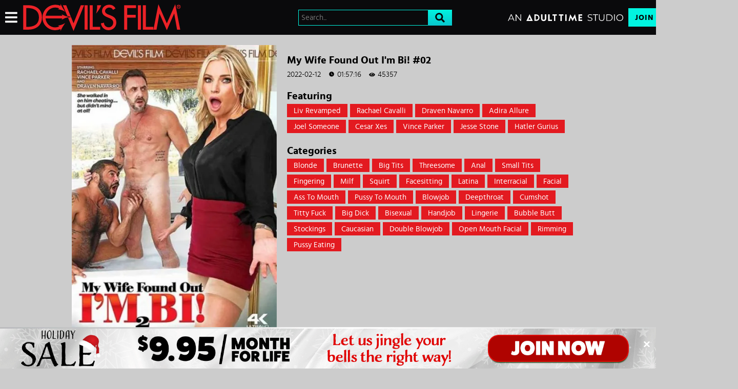

--- FILE ---
content_type: text/html;charset=UTF-8
request_url: https://www.devilsfilm.com/en/dvd/My-Wife-Found-Out-Im-Bi-02/59217
body_size: 14163
content:
<!DOCTYPE html><html class="notranslate" translate="no" xmlns="http://www.w3.org/1999/xhtml" xml:lang="en" lang="en" style="--header-height: 54; --logo-maxwidth: 308.57142857142856px; --logo-width: 100%;"><head>
    <style>
        #CmsSection {
            position:absolute;
            left: -10000px;
        }
    </style>
    <!-- Google Tag Manager -->

<!-- End Google Tag Manager -->
    

    <meta http-equiv="Content-Type" content="text/html;charset=utf-8">
    <meta http-equiv="Content-Language" content="en">
    <title>My Wife Found Out I'm Bi! #02 | DevilsFilm</title>    
<meta name="rating" content="RTA-5042-1996-1400-1577-RTA">
<meta name="copyright" content="copyright © Gamma Entertainment">
                <meta name="viewport" content="width=device-width, initial-scale=1, maximum-scale=1">
    
    
        <link rel="shortcut icon" type="image/x-icon" href="https://static02-cms-fame.gammacdn.com/devilsfilm/m/cq76td95a5cg4048/favicon-16x16.png">

            <link rel="apple-touch-icon" href="https://static01-cms-fame.gammacdn.com/devilsfilm/m/281nnu5h5nb4w4w4/apple-icon-57x57.png">
    
            <link rel="apple-touch-icon" sizes="72x72" href="https://static04-cms-fame.gammacdn.com/devilsfilm/m/2fdxv5v7xhz4wk08/apple-icon-72x72.png">
    
            <link rel="apple-touch-icon" sizes="114x114" href="https://static03-cms-fame.gammacdn.com/devilsfilm/m/clqbwwnqv34ggg8k/apple-icon-114x114.png">
    
            
    
                
    <meta name="apple-mobile-web-app-capable" content="yes">
    <meta name="mobile-web-app-capable" content="yes">

    <link rel="dns-prefetch" href="https://transform.gammacdn.com/">

    <link href="//static01-cms-fame.gammacdn.com" rel="dns-prefetch">
<link href="//static02-cms-fame.gammacdn.com" rel="dns-prefetch">
<link href="//static03-cms-fame.gammacdn.com" rel="dns-prefetch">
<link href="//static04-cms-fame.gammacdn.com" rel="dns-prefetch">
<link href="//images01-fame.gammacdn.com" rel="dns-prefetch">
<link href="//images02-fame.gammacdn.com" rel="dns-prefetch">
<link href="//images03-fame.gammacdn.com" rel="dns-prefetch">
<link href="//images04-fame.gammacdn.com" rel="dns-prefetch">
<link href="//trailers-fame.gammacdn.com" rel="dns-prefetch">
    
<link media="screen" rel="stylesheet" type="text/css" href="https://static01-cms-fame.gammacdn.com/c/minify/67/8e6b6fa5d5c69ebfa174b1d9ee571c.css">
<link media="screen" rel="stylesheet" type="text/css" href="https://static01-cms-fame.gammacdn.com/c/minify/4c/8c5b76b2ea67396f5c6e43e6702ca1.css">
<style media="screen" rel="stylesheet" type="text/css">
.Cms_CmsToolbar {
    position:fixed;
    z-index:9999;
    width:100%;
    top:0;
    left:0;
    margin:0;
    padding:0;
}
.eye {
    visibility: visible !important;
}
</style>


            <link rel="dns-prefetch" href="https://kosmos-prod.react.gammacdn.com/">
        
        
        
    
    

            <link rel="stylesheet" type="text/css" href="https://kosmos-prod.react.gammacdn.com/main.modern.e829db10a28d021da29d.css">
                <link rel="stylesheet" type="text/css" href="https://kosmos-prod.react.gammacdn.com/devilsfilm.theme.modern.e829db10a28d021da29d.css">
    <link rel="stylesheet" type="text/css" href="https://kosmos-prod.react.gammacdn.com/page-Dvd.fd5d7673b7c662f7cc5e.css"><link rel="stylesheet" type="text/css" href="https://kosmos-prod.react.gammacdn.com/component-MovieInfo.e32931a5a78d920b90dc.css"><link rel="stylesheet" type="text/css" href="https://kosmos-prod.react.gammacdn.com/component-SceneListingByMovieId.a9e277a15167732946da.css"><link rel="stylesheet" type="text/css" href="https://kosmos-prod.react.gammacdn.com/component-PhotosetListingByMovieId.1359efce1b2531d6ad59.css"><script type="application/ld+json" data-react-helmet="true">[{"@context":"https://schema.org","@type":"Movie","name":"My Wife Found Out I'm Bi! #02","image":"https://transform.gammacdn.com/movies/59217/59217_my_wife_found_out_im_bi_02_front_400x625.jpg","description":"","duration":"PT01:57:16","dateCreated":"2022-02-12","isFamilyFriendly":"","license":"License","typicalAgeRange":"18+","actor":[{"@type":"Person","name":"Liv Revamped","gender":"female"},{"@type":"Person","name":"Rachael Cavalli","gender":"female"},{"@type":"Person","name":"Draven Navarro","gender":"male"},{"@type":"Person","name":"Adira Allure","gender":"female"},{"@type":"Person","name":"Joel Someone","gender":"male"},{"@type":"Person","name":"Cesar Xes","gender":"male"},{"@type":"Person","name":"Vince Parker","gender":"male"},{"@type":"Person","name":"Jesse Stone","gender":"male"},{"@type":"Person","name":"Hatler Gurius","gender":"male"}]}]</script><link rel="canonical" href="https://www.devilsfilm.com/en/dvd/My-Wife-Found-Out-Im-Bi-02/59217" data-react-helmet="true"><meta name="description" content="Watch the movie My Wife Found Out I'm Bi! #02, and check out more full porn DVDs on Devil's Film" data-react-helmet="true"><link rel="stylesheet" type="text/css" href="https://kosmos-prod.react.gammacdn.com/component-Promobar.7c3a347cbb993c13aad9.css"><style data-react-helmet="true">
                    :root {
                        --Promobar-backgroundColor: transparent;
                    }
          </style><meta rel="x-prerender-render-id" content="34828f3a-eaf7-4c44-ac49-ab52ec97e79f" />
			<meta rel="x-prerender-render-at" content="2026-01-07T10:16:10.988Z" /><meta rel="x-prerender-request-id" content="34828f3a-eaf7-4c44-ac49-ab52ec97e79f" />
      		<meta rel="x-prerender-request-at" content="2026-01-07T10:16:10.700Z" /><meta rel="x-prerender-request-id" content="7811b050-4374-4fd5-a435-49c2de6d9daa" />
      		<meta rel="x-prerender-request-at" content="2026-01-18T17:29:24.044Z" /></head>

<body id="dvd_8067182" class="isBrowserChrome isBrowserVersion0 isBrowserMinor0 isCss1 page_dvd section_freetour body_default layout_basic notLoggedIn isDesktopBrowser">
<!-- Google Tag Manager (noscript) -->
<noscript><iframe src="https://www.googletagmanager.com/ns.html?id=GTM-TWVMJ48"
                  height="0" width="0" style="display:none;visibility:hidden"></iframe></noscript>
<!-- End Google Tag Manager (noscript) -->



    <input type="hidden" name="impressionUUID" value="eac5dd99-b4b0-47aa-bac3-25f2adca9070">
    <input type="hidden" name="clickUUID" id="clickUUID" value="7c4b2af7-0737-48bf-9b8f-412fcb3a672a">

        <div id="CmsSection">                                <div id="polyfillContainer" class="polyfillContainer Gamma_Slot ">
                            <div class="Cms_HtmlSnippet base Gamma_Component" id="polyfixSymbol" gamma-origin="polyfixSymbol"><!-- symbol-es6.min.js --></div>                            <div class="Cms_SeoPrettyUrlMetas base Gamma_Component" id="SeoMetas" gamma-origin="SeoMetas"></div>                                        </div>
                                        <div id="blank" class="blank Gamma_Slot ">
                                        </div>
            
    
    <div class="clear"></div></div>
    <div style="display: none;"></div>    



<div id="reactApplication"><div class="styles_cRwShoZ10w styles_qrhYCNDVAS"><div class="styles_EUfT9giPbA" id="headerSlot"><div class="styles_gau3r4KoVO"><div id="InlineFixed" class="styles_NP5b9k_p8q" style="display: block; width: 1440px; height: 68px;"><div style="position: fixed; width: 1440px; height: 68px; overflow: inherit;"><header class="styles_vrn6lcRbH3"><div class="BackgroundBox SiteHeader-HeaderWrap-BackgroundBox styles_Z_gUnkpJIt" title=""><div class="styles_DTz4hrv6yB"><span id="" class="Icon SiteHeader-Hamburger-Icon Icon-HamburgerMenu styles_tLe3q6ejZV styles_S79BDZo_Lj" title=""><span class="Icon-Svg SiteHeader-Hamburger-Icon-Svg" style="mask-image: url(&quot;https://kosmos-assets-prod.react.gammacdn.com/site/devilsfilm/icon/HamburgerMenu.svg&quot;); mask-size: contain; mask-repeat: no-repeat; mask-position: center center;"></span></span><a class="Link SiteHeader-SiteLogo-Link styles_QAVCy2FnJr Link SiteHeader-SiteLogo-Link styles_QAVCy2FnJr" href="/" title="Devils Film" rel=""><img src="https://images.ctfassets.net/5mtb3zfzz1y7/4WMiuYf3b9f9QP23LzkZh5/39a121aa87a77ba3408c1a0774bfbfc6/devilsfilm-logo.svg" alt="Devils Film" title="Devils Film" class="Image SiteHeader-SiteLogo-Image" width="" height="" style="display: block; width: 100%; height: 100%; max-height: 100%;"></a><span title="" class="Text SiteHeader-Tagline-Text styles_M1q_HHXqv9"></span></div><div class="styles_KjBaBSODy_"><div class="BackgroundBox styles_49eos0FVcI SiteHeader-Search-BackgroundBox SiteHeader-Search-SearchInput-BackgroundBox" title=""><div class="BackgroundBox SearchInput-Container-BackgroundBox styles_DbD_RnCKYT" title=""><input name="search-input" class="Input SearchInput-Input styles_J6PPD45Wdo" type="text" placeholder="Search..." autocomplete="on" value=""><span id="" class="Icon SearchInput-Icon Icon-Search styles_P9o6C9mFGy styles_S79BDZo_Lj" title=""><span class="Icon-Svg SearchInput-Icon-Svg" style="mask-image: url(&quot;https://kosmos-assets-prod.react.gammacdn.com/site/devilsfilm/icon/Search.svg&quot;); mask-size: contain; mask-repeat: no-repeat; mask-position: center center;"></span></span></div></div></div><div class="styles_tVrnAlBtdX"><div class="BackgroundBox SiteHeader-SiteType-BackgroundBox styles_nPq1vVUqCn" title=""><img src="https://images.ctfassets.net/5mtb3zfzz1y7/3By6O4tT8kEU5Nm9NTOXxl/61ea552f68c287a100ba728698a35321/AT_STUDIO.svg" alt="An Adult Time Studio" title="An Adult Time Studio" class="Image SiteHeader-SiteType-Image styles_nPq1vVUqCn" width="" height=""></div><a class="Link SiteHeader-Join-Link undefined-Link Link SiteHeader-Join-Link undefined-Link" href="/en/join" title="Join Now" rel="" data-testid="Header-Link-Join">Join Now</a><a class="Link SiteHeader-Login-Link styles_L2RkgesQVF Link SiteHeader-Login-Link styles_L2RkgesQVF" href="/en/login" title="Sign In" rel="" data-testid="Header-Link-Login">Sign In</a></div></div><div id="nichesWidgetBreakpointSlot"></div></header></div></div></div></div><div class="styles_U0GjyTFRs3"><div class="styles_eNt64ruo8F"><div class="styles_NhfRKQZAAU" id="sidebarSlot"></div></div><div class="styles_qyuNQlnHMT"><div class="styles_hbwdL8hGIt"><div id="InlineFixed" class="" style="display: block; width: 0px; height: 0px;"><div style="position: fixed; width: 0px; height: 0px; overflow: inherit;"><div id="sidebarOverlay"></div></div></div></div><div class="styles_kI8BbMNRf9"><div id="topOverlaySlot" class="styles_QbkpCNxc6S"></div><div class="styles_BLoFEggToC"><div id="autocomplete-results"></div></div><div class="styles_NmbaOXX4nX"><div class="styles_Mq6h1HUtFD"><div class="styles_oAT06fnEnT"><main class=""><div class="styles_cCdNeEuCbC styles_Slp1KJEInd"><div class="styles_U4YgHuWcQd"><div class="styles_iPBMmIGURF DvdInfo-Columns"><div class="styles_tGeJOiM0m9 DvdInfo-ColLeft"><div class="DvdInfo-CoverWrapper styles_dETWzY97ld"><div class="BackgroundBox styles_uIxTvGfrKB DvdInfo-Cover-BackgroundBox styles_kUJejUV_h3" title="" style="aspect-ratio: 442 / 625;"><img loading="lazy" alt="My Wife Found Out I'm Bi! #02" src="https://transform.gammacdn.com/movies/59217/59217_my_wife_found_out_im_bi_02_front_400x625.jpg?width=450&amp;height=636&amp;format=webp" class="styles_uIxTvGfrKB DvdInfo-Cover styles_kUJejUV_h3 undefined styles_F38gNbRLhU" title="My Wife Found Out I'm Bi! #02" width="400" height="565" style="visibility: visible;"></div></div><button class="Button styles_ISR4n4n1w_ DvdInfo-Trailer-Button" title="">Watch Trailer</button></div><div class="styles_IJDePOdEwY DvdInfo-ColRight"><div class="DvdInfo-TitleWrapper styles_qCI7KGvPHe"><h1 class="Title undefined-Title DvdInfo-Title styles_MUaQmnAOb3">My Wife Found Out I'm Bi! #02</h1></div><div class="styles_ZJ_hcw7hXx DvdInfo-SpecWrapper"><span class="Text styles_us1jpqRKPo DvdInfo-PublishedDate-Text">2022-02-12</span><div class="styles_us1jpqRKPo DvdInfo-TotalLength"><span id="" class="Icon DvdInfo-Icon Icon-Upcoming styles_TsFwc_JrhS styles_S79BDZo_Lj" title=""><span class="Icon-Svg DvdInfo-Icon-Svg" style="mask-image: url(&quot;https://kosmos-assets-prod.react.gammacdn.com/site/devilsfilm/icon/Upcoming.svg&quot;); mask-size: contain; mask-repeat: no-repeat; mask-position: center center;"></span></span><span class="Text">01:57:16</span></div><div class="styles_us1jpqRKPo DvdInfo-Views"><span id="" class="Icon DvdInfo-Icon Icon-View styles_TsFwc_JrhS styles_S79BDZo_Lj" title=""><span class="Icon-Svg DvdInfo-Icon-Svg" style="mask-image: url(&quot;https://kosmos-assets-prod.react.gammacdn.com/site/devilsfilm/icon/View.svg&quot;); mask-size: contain; mask-repeat: no-repeat; mask-position: center center;"></span></span><span class="Text">45357</span></div></div><div class="styles_yhKRfM4KEA DvdInfo-ActorsWrapper"><h2 class="Title styles_XrKzfNtsuf DvdInfo-Actors-Title styles_MUaQmnAOb3">Featuring</h2><div class="ButtonList DvdInfo-ActorsList"><a class="Link Link" href="/en/pornstar/view/Liv-Revamped/18742" rel=""><button class="Button ButtonList-Button DvdInfo-ActorList-Button styles_LUI5NdJPi0" title="Filter by Liv Revamped">Liv Revamped</button></a><a class="Link Link" href="/en/pornstar/view/Rachael-Cavalli/50812" rel=""><button class="Button ButtonList-Button DvdInfo-ActorList-Button styles_LUI5NdJPi0" title="Filter by Rachael Cavalli">Rachael Cavalli</button></a><a class="Link Link" href="/en/pornstar/view/Draven-Navarro/58788" rel=""><button class="Button ButtonList-Button DvdInfo-ActorList-Button styles_LUI5NdJPi0" title="Filter by Draven Navarro">Draven Navarro</button></a><a class="Link Link" href="/en/pornstar/view/Adira-Allure/62034" rel=""><button class="Button ButtonList-Button DvdInfo-ActorList-Button styles_LUI5NdJPi0" title="Filter by Adira Allure">Adira Allure</button></a><a class="Link Link" href="/en/pornstar/view/Joel-Someone/86463" rel=""><button class="Button ButtonList-Button DvdInfo-ActorList-Button styles_LUI5NdJPi0" title="Filter by Joel Someone">Joel Someone</button></a><a class="Link Link" href="/en/pornstar/view/Cesar-Xes/88749" rel=""><button class="Button ButtonList-Button DvdInfo-ActorList-Button styles_LUI5NdJPi0" title="Filter by Cesar Xes">Cesar Xes</button></a><a class="Link Link" href="/en/pornstar/view/Vince-Parker/88750" rel=""><button class="Button ButtonList-Button DvdInfo-ActorList-Button styles_LUI5NdJPi0" title="Filter by Vince Parker">Vince Parker</button></a><a class="Link Link" href="/en/pornstar/view/Jesse-Stone/91837" rel=""><button class="Button ButtonList-Button DvdInfo-ActorList-Button styles_LUI5NdJPi0" title="Filter by Jesse Stone">Jesse Stone</button></a><a class="Link Link" href="/en/pornstar/view/Hatler-Gurius/91838" rel=""><button class="Button ButtonList-Button DvdInfo-ActorList-Button styles_LUI5NdJPi0" title="Filter by Hatler Gurius">Hatler Gurius</button></a></div></div><div class="styles_cxTagLAp2r DvdInfo-CategoriesWrapper"><h2 class="Title styles_WJd_kitihM DvdInfo-Categories-Title styles_MUaQmnAOb3">Categories</h2><div class="ButtonList DvdInfo-CategoriesList"><a class="Link Link" href="/en/dvds/categories/blonde" rel=""><button class="Button ButtonList-Button DvdInfo-CategoriesList-Button styles_LUI5NdJPi0" title="Filter by Blonde">Blonde</button></a><a class="Link Link" href="/en/dvds/categories/brunette" rel=""><button class="Button ButtonList-Button DvdInfo-CategoriesList-Button styles_LUI5NdJPi0" title="Filter by Brunette">Brunette</button></a><a class="Link Link" href="/en/dvds/categories/big-tits" rel=""><button class="Button ButtonList-Button DvdInfo-CategoriesList-Button styles_LUI5NdJPi0" title="Filter by Big Tits">Big Tits</button></a><a class="Link Link" href="/en/dvds/categories/threesome" rel=""><button class="Button ButtonList-Button DvdInfo-CategoriesList-Button styles_LUI5NdJPi0" title="Filter by Threesome">Threesome</button></a><a class="Link Link" href="/en/dvds/categories/anal" rel=""><button class="Button ButtonList-Button DvdInfo-CategoriesList-Button styles_LUI5NdJPi0" title="Filter by Anal">Anal</button></a><a class="Link Link" href="/en/dvds/categories/small-tits" rel=""><button class="Button ButtonList-Button DvdInfo-CategoriesList-Button styles_LUI5NdJPi0" title="Filter by Small Tits">Small Tits</button></a><a class="Link Link" href="/en/dvds/categories/fingering" rel=""><button class="Button ButtonList-Button DvdInfo-CategoriesList-Button styles_LUI5NdJPi0" title="Filter by Fingering">Fingering</button></a><a class="Link Link" href="/en/dvds/categories/milf" rel=""><button class="Button ButtonList-Button DvdInfo-CategoriesList-Button styles_LUI5NdJPi0" title="Filter by Milf">Milf</button></a><a class="Link Link" href="/en/dvds/categories/squirt" rel=""><button class="Button ButtonList-Button DvdInfo-CategoriesList-Button styles_LUI5NdJPi0" title="Filter by Squirt">Squirt</button></a><a class="Link Link" href="/en/dvds/categories/facesitting" rel=""><button class="Button ButtonList-Button DvdInfo-CategoriesList-Button styles_LUI5NdJPi0" title="Filter by Facesitting">Facesitting</button></a><a class="Link Link" href="/en/dvds/categories/latina" rel=""><button class="Button ButtonList-Button DvdInfo-CategoriesList-Button styles_LUI5NdJPi0" title="Filter by Latina">Latina</button></a><a class="Link Link" href="/en/dvds/categories/interracial" rel=""><button class="Button ButtonList-Button DvdInfo-CategoriesList-Button styles_LUI5NdJPi0" title="Filter by Interracial">Interracial</button></a><a class="Link Link" href="/en/dvds/categories/facial" rel=""><button class="Button ButtonList-Button DvdInfo-CategoriesList-Button styles_LUI5NdJPi0" title="Filter by Facial">Facial</button></a><a class="Link Link" href="/en/dvds/categories/ass-to-mouth" rel=""><button class="Button ButtonList-Button DvdInfo-CategoriesList-Button styles_LUI5NdJPi0" title="Filter by Ass to mouth">Ass to mouth</button></a><a class="Link Link" href="/en/dvds/categories/pussy-to-mouth" rel=""><button class="Button ButtonList-Button DvdInfo-CategoriesList-Button styles_LUI5NdJPi0" title="Filter by Pussy to mouth">Pussy to mouth</button></a><a class="Link Link" href="/en/dvds/categories/blowjob" rel=""><button class="Button ButtonList-Button DvdInfo-CategoriesList-Button styles_LUI5NdJPi0" title="Filter by Blowjob">Blowjob</button></a><a class="Link Link" href="/en/dvds/categories/deepthroat" rel=""><button class="Button ButtonList-Button DvdInfo-CategoriesList-Button styles_LUI5NdJPi0" title="Filter by Deepthroat">Deepthroat</button></a><a class="Link Link" href="/en/dvds/categories/cumshot" rel=""><button class="Button ButtonList-Button DvdInfo-CategoriesList-Button styles_LUI5NdJPi0" title="Filter by Cumshot">Cumshot</button></a><a class="Link Link" href="/en/dvds/categories/titty-fuck" rel=""><button class="Button ButtonList-Button DvdInfo-CategoriesList-Button styles_LUI5NdJPi0" title="Filter by Titty Fuck">Titty Fuck</button></a><a class="Link Link" href="/en/dvds/categories/big-dick" rel=""><button class="Button ButtonList-Button DvdInfo-CategoriesList-Button styles_LUI5NdJPi0" title="Filter by Big Dick">Big Dick</button></a><a class="Link Link" href="/en/dvds/categories/bisexual" rel=""><button class="Button ButtonList-Button DvdInfo-CategoriesList-Button styles_LUI5NdJPi0" title="Filter by Bisexual">Bisexual</button></a><a class="Link Link" href="/en/dvds/categories/handjob" rel=""><button class="Button ButtonList-Button DvdInfo-CategoriesList-Button styles_LUI5NdJPi0" title="Filter by Handjob">Handjob</button></a><a class="Link Link" href="/en/dvds/categories/lingerie" rel=""><button class="Button ButtonList-Button DvdInfo-CategoriesList-Button styles_LUI5NdJPi0" title="Filter by Lingerie">Lingerie</button></a><a class="Link Link" href="/en/dvds/categories/bubble-butt" rel=""><button class="Button ButtonList-Button DvdInfo-CategoriesList-Button styles_LUI5NdJPi0" title="Filter by Bubble Butt">Bubble Butt</button></a><a class="Link Link" href="/en/dvds/categories/stockings" rel=""><button class="Button ButtonList-Button DvdInfo-CategoriesList-Button styles_LUI5NdJPi0" title="Filter by Stockings">Stockings</button></a><a class="Link Link" href="/en/dvds/categories/caucasian" rel=""><button class="Button ButtonList-Button DvdInfo-CategoriesList-Button styles_LUI5NdJPi0" title="Filter by caucasian">caucasian</button></a><a class="Link Link" href="/en/dvds/categories/double-blowjob" rel=""><button class="Button ButtonList-Button DvdInfo-CategoriesList-Button styles_LUI5NdJPi0" title="Filter by double blowjob">double blowjob</button></a><a class="Link Link" href="/en/dvds/categories/open-mouth-facial" rel=""><button class="Button ButtonList-Button DvdInfo-CategoriesList-Button styles_LUI5NdJPi0" title="Filter by open mouth facial">open mouth facial</button></a><a class="Link Link" href="/en/dvds/categories/rimming" rel=""><button class="Button ButtonList-Button DvdInfo-CategoriesList-Button styles_LUI5NdJPi0" title="Filter by rimming">rimming</button></a><a class="Link Link" href="/en/dvds/categories/pussy-eating" rel=""><button class="Button ButtonList-Button DvdInfo-CategoriesList-Button styles_LUI5NdJPi0" title="Filter by pussy eating">pussy eating</button></a></div></div></div></div></div><span class="styles_ORACxIZGle"></span></div><div class="styles_cCdNeEuCbC styles_Slp1KJEInd"><div class="styles_U4YgHuWcQd"><div class="ContentBlock undefined Page-DvdInfoWrapper-SceneList"><div class="BackgroundBox styles_UbMdBUovVD ContentBlock-BackgroundBox" title=""><div class="styles_DNvbZcZDkk"><h2 class="Title styles_kCnJsRwTJj ContentBlock-Title styles_MUaQmnAOb3">VIDEOS FROM MY WIFE FOUND OUT I'M BI! #02</h2></div></div><div class="ListingGrid undefined Page-DvdInfoWrapper-SceneList" style="padding: 0px;"><div class="styles_r846PHgMt6"><div style="position: absolute; inset: 0px; overflow: hidden; z-index: -1; visibility: hidden; pointer-events: none;"><div style="position: absolute; inset: 0px; overflow: hidden; z-index: -1; visibility: hidden; pointer-events: none;"><div style="position: absolute; left: 0px; top: 0px; transition: all 0s ease 0s; width: 100000px; height: 100000px;"></div></div><div style="position: absolute; inset: 0px; overflow: hidden; z-index: -1; visibility: hidden; pointer-events: none;"><div style="position: absolute; left: 0px; top: 0px; transition: all 0s ease 0s; width: 200%; height: 200%;"></div></div></div><div class="styles_Cy7aaihABU" style="display: grid; grid-template-columns: repeat(3, 1fr); gap: 10px;"><div class="styles_gL0DXKGUbL ListingGrid-ListingGridItem"><div style="position: relative;"><div class="SceneThumb-Default styles_if_9qxfKR2"><div class="styles_PuEoi75PjE"><a class="Link SceneThumb-SceneImageLink-Link styles_DZhWH7YPP8 Link SceneThumb-SceneImageLink-Link styles_DZhWH7YPP8" href="/en/video/devilsfilm/My-Wife-Found-Out-Im-Bi-02---Rachael-Cavalli-Vince-Parker--Draven-Navarro/197326" title="My Wife Found Out I'm Bi! #02 - Rachael Cavalli, Vince Parker &amp; Draven Navarro" rel=""><div class="styles_ZD6gFcwmN6"><div class="BackgroundBox styles_kUJejUV_h3" title="" style="aspect-ratio: 16 / 9;"><img loading="lazy" alt="My Wife Found Out I'm Bi! #02 - Rachael Cavalli, Vince Parker &amp; Draven Navarro" src="https://transform.gammacdn.com/movies/59217/59217_01/previews/2/105/top_1_960x544/59217_01_01.jpg?width=500&amp;height=281&amp;format=webp" class="styles_kUJejUV_h3 undefined styles_F38gNbRLhU" title="My Wife Found Out I'm Bi! #02 - Rachael Cavalli, Vince Parker &amp; Draven Navarro" width="453.328125" height="254" style="visibility: visible;"></div></div><div class="SceneThumb-Length styles_VqQMHBhAHB"><div class="SceneThumb-Length-TextFrame styles_mfLsqUjAHa"><span class="Text SceneThumb-Length-Text">38:04</span></div></div></a></div><div class="styles_SKHcrq3Ile"><div class="styles_WRsWbL_pUC component-SceneThumb-SceneInfo-default"><div class="styles_RPVYRWIn1w"><div class="BackgroundBox SceneThumb-TitleWrapper-BackgroundBox styles_IV6a8FQTXK" title=""><h3 class="Title SceneThumb-SceneInfo-SceneTitle-Title styles_Vi8ikAH9Ys styles_MUaQmnAOb3"><a class="Link SceneThumb-SceneInfo-SceneTitle-Link Link SceneThumb-SceneInfo-SceneTitle-Link" href="/en/video/devilsfilm/My-Wife-Found-Out-Im-Bi-02---Rachael-Cavalli-Vince-Parker--Draven-Navarro/197326" title="My Wife Found Out I'm Bi! #02 - Rachael Cavalli, Vince Parker &amp; Draven Navarro" rel="">My Wife Found Out I'm Bi! #02 - Rachael Cavalli, Vince Parker &amp; Draven Navarro</a></h3></div><div class="Wordlist WordList SceneThumb-SceneInfo-Actors-WordList styles_TX4aTQOK3M"><a class="Link SceneThumb-SceneInfo-Actor-Link Link SceneThumb-SceneInfo-Actor-Link" href="/en/pornstar/view/Rachael-Cavalli/50812" title="Rachael Cavalli featured in My Wife Found Out I'm Bi! #02 - Rachael Cavalli, Vince Parker &amp; Draven Navarro" rel="">Rachael Cavalli</a><a class="Link SceneThumb-SceneInfo-Actor-Link Link SceneThumb-SceneInfo-Actor-Link" href="/en/pornstar/view/Draven-Navarro/58788" title="Draven Navarro featured in My Wife Found Out I'm Bi! #02 - Rachael Cavalli, Vince Parker &amp; Draven Navarro" rel="">Draven Navarro</a><a class="Link SceneThumb-SceneInfo-Actor-Link Link SceneThumb-SceneInfo-Actor-Link" href="/en/pornstar/view/Vince-Parker/88750" title="Vince Parker featured in My Wife Found Out I'm Bi! #02 - Rachael Cavalli, Vince Parker &amp; Draven Navarro" rel="">Vince Parker</a></div><div class="styles_DZ7rCQww1H"><div class="styles_T8LO99j0PQ"><img src="https://kosmos-assets-prod.react.gammacdn.com/site/devilsfilm/generic-assets/AdulttimeOriginals.svg" title="Adult Time Original Content" class="Image SiteContentLogo-Image SiteContentLog-undefined-Image SceneDetail-SiteContentLogo-Image SceneDetail-SiteContentLogo-Image styles_YSxvNsYxfN" width="" height="" alt=""><div class="styles_BGLj2NarCo"><div class="styles_kkqoBRuTbN"><a class="Link SceneDetail-ChannelName-Link SceneDetail-ChannelDirector-Link Link SceneDetail-ChannelName-Link SceneDetail-ChannelDirector-Link" href="/en/join" title="Devil's Film" rel="nofollow">Devil's Film</a></div><div class="styles_p0HHCnZBxr"><span title="2022-02-12" class="Text SceneDetail-DatePublished-Text styles_vBVLIuXBtq">2022-02-12</span><span title="178 upvotes | 23 downvotes" class="Text SceneDetail-RatingPercentage-Text styles_vBVLIuXBtq"><span id="" class="Icon SceneDetail-RatingPercentage-Icon Icon-Like styles_Y7ttHeEZ7A styles_S79BDZo_Lj" title="178 upvotes | 23 downvotes"><span class="Icon-Svg SceneDetail-RatingPercentage-Icon-Svg" style="mask-image: url(&quot;https://kosmos-assets-prod.react.gammacdn.com/site/devilsfilm/icon/Like.svg&quot;); mask-size: contain; mask-repeat: no-repeat; mask-position: center center;"></span></span>89%</span><div class="BackgroundBox styles_lggNTN4zbl styles_vBVLIuXBtq" title=""><span id="" class="Icon Icon-Hd4k SceneThumb-SceneFeatureTags-IconsContainer styles_TWATDsXEb9 styles_nIpKCYO4uU styles__1nYfCUQyG styles_S79BDZo_Lj" title="Available in 4K"><span class="Icon-Svg" style="mask-image: url(&quot;https://kosmos-assets-prod.react.gammacdn.com/site/devilsfilm/icon/Hd4k.svg&quot;); mask-size: contain; mask-repeat: no-repeat; mask-position: center center;"></span></span><span id="" class="Icon Icon-CC SceneThumb-SceneFeatureTags-IconsContainer styles_TWATDsXEb9 styles_nIpKCYO4uU styles__1nYfCUQyG styles_S79BDZo_Lj" title="Subtitles Available"><span class="Icon-Svg" style="mask-image: url(&quot;https://kosmos-assets-prod.react.gammacdn.com/site/devilsfilm/icon/CC.svg&quot;); mask-size: contain; mask-repeat: no-repeat; mask-position: center center;"></span></span><span id="" class="Icon Icon-InteractiveToy SceneThumb-SceneFeatureTags-IconsContainer styles_TWATDsXEb9 styles_nIpKCYO4uU styles__1nYfCUQyG styles_S79BDZo_Lj" title="Available with Interactive Toy"><span class="Icon-Svg styles_RvNnhp_fAN" style="mask-image: url(&quot;https://kosmos-assets-prod.react.gammacdn.com/site/devilsfilm/icon/InteractiveToy.svg&quot;); mask-size: contain; mask-repeat: no-repeat; mask-position: center center;"></span></span></div></div></div></div></div></div></div><div class="styles_AmO_oPez3H"></div></div></div><div style="z-index: -1000; opacity: 0; position: absolute; top: 0px;">&nbsp;&nbsp;&nbsp;&nbsp;</div></div></div><div class="styles_gL0DXKGUbL ListingGrid-ListingGridItem"><div style="position: relative;"><div class="SceneThumb-Default styles_if_9qxfKR2"><div class="styles_PuEoi75PjE"><a class="Link SceneThumb-SceneImageLink-Link styles_DZhWH7YPP8 Link SceneThumb-SceneImageLink-Link styles_DZhWH7YPP8" href="/en/video/devilsfilm/My-Wife-Found-Out-Im-Bi-02---Adira-Allure-Jesse-Stone--Cesar-Xes/197328" title="My Wife Found Out I'm Bi! #02 - Adira Allure, Jesse Stone &amp; Cesar Xes" rel=""><div class="styles_ZD6gFcwmN6"><div class="BackgroundBox styles_kUJejUV_h3" title="" style="aspect-ratio: 16 / 9;"><img loading="lazy" alt="My Wife Found Out I'm Bi! #02 - Adira Allure, Jesse Stone &amp; Cesar Xes" src="https://transform.gammacdn.com/movies/59217/59217_03/previews/2/105/top_1_960x544/59217_03_01.jpg?width=500&amp;height=281&amp;format=webp" class="styles_kUJejUV_h3 undefined styles_F38gNbRLhU" title="My Wife Found Out I'm Bi! #02 - Adira Allure, Jesse Stone &amp; Cesar Xes" width="453.328125" height="254" style="visibility: visible;"></div></div><div class="SceneThumb-Length styles_VqQMHBhAHB"><div class="SceneThumb-Length-TextFrame styles_mfLsqUjAHa"><span class="Text SceneThumb-Length-Text">34:31</span></div></div></a></div><div class="styles_SKHcrq3Ile"><div class="styles_WRsWbL_pUC component-SceneThumb-SceneInfo-default"><div class="styles_RPVYRWIn1w"><div class="BackgroundBox SceneThumb-TitleWrapper-BackgroundBox styles_IV6a8FQTXK" title=""><h3 class="Title SceneThumb-SceneInfo-SceneTitle-Title styles_Vi8ikAH9Ys styles_MUaQmnAOb3"><a class="Link SceneThumb-SceneInfo-SceneTitle-Link Link SceneThumb-SceneInfo-SceneTitle-Link" href="/en/video/devilsfilm/My-Wife-Found-Out-Im-Bi-02---Adira-Allure-Jesse-Stone--Cesar-Xes/197328" title="My Wife Found Out I'm Bi! #02 - Adira Allure, Jesse Stone &amp; Cesar Xes" rel="">My Wife Found Out I'm Bi! #02 - Adira Allure, Jesse Stone &amp; Cesar Xes</a></h3></div><div class="Wordlist WordList SceneThumb-SceneInfo-Actors-WordList styles_TX4aTQOK3M"><a class="Link SceneThumb-SceneInfo-Actor-Link Link SceneThumb-SceneInfo-Actor-Link" href="/en/pornstar/view/Adira-Allure/62034" title="Adira Allure featured in My Wife Found Out I'm Bi! #02 - Adira Allure, Jesse Stone &amp; Cesar Xes" rel="">Adira Allure</a><a class="Link SceneThumb-SceneInfo-Actor-Link Link SceneThumb-SceneInfo-Actor-Link" href="/en/pornstar/view/Cesar-Xes/88749" title="Cesar Xes featured in My Wife Found Out I'm Bi! #02 - Adira Allure, Jesse Stone &amp; Cesar Xes" rel="">Cesar Xes</a><a class="Link SceneThumb-SceneInfo-Actor-Link Link SceneThumb-SceneInfo-Actor-Link" href="/en/pornstar/view/Jesse-Stone/91837" title="Jesse Stone featured in My Wife Found Out I'm Bi! #02 - Adira Allure, Jesse Stone &amp; Cesar Xes" rel="">Jesse Stone</a></div><div class="styles_DZ7rCQww1H"><div class="styles_T8LO99j0PQ"><img src="https://kosmos-assets-prod.react.gammacdn.com/site/devilsfilm/generic-assets/AdulttimeOriginals.svg" title="Adult Time Original Content" class="Image SiteContentLogo-Image SiteContentLog-undefined-Image SceneDetail-SiteContentLogo-Image SceneDetail-SiteContentLogo-Image styles_YSxvNsYxfN" width="" height="" alt=""><div class="styles_BGLj2NarCo"><div class="styles_kkqoBRuTbN"><a class="Link SceneDetail-ChannelName-Link SceneDetail-ChannelDirector-Link Link SceneDetail-ChannelName-Link SceneDetail-ChannelDirector-Link" href="/en/join" title="Devil's Film" rel="nofollow">Devil's Film</a></div><div class="styles_p0HHCnZBxr"><span title="2022-01-26" class="Text SceneDetail-DatePublished-Text styles_vBVLIuXBtq">2022-01-26</span><span title="213 upvotes | 18 downvotes" class="Text SceneDetail-RatingPercentage-Text styles_vBVLIuXBtq"><span id="" class="Icon SceneDetail-RatingPercentage-Icon Icon-Like styles_Y7ttHeEZ7A styles_S79BDZo_Lj" title="213 upvotes | 18 downvotes"><span class="Icon-Svg SceneDetail-RatingPercentage-Icon-Svg" style="mask-image: url(&quot;https://kosmos-assets-prod.react.gammacdn.com/site/devilsfilm/icon/Like.svg&quot;); mask-size: contain; mask-repeat: no-repeat; mask-position: center center;"></span></span>93%</span><div class="BackgroundBox styles_lggNTN4zbl styles_vBVLIuXBtq" title=""><span id="" class="Icon Icon-Hd4k SceneThumb-SceneFeatureTags-IconsContainer styles_TWATDsXEb9 styles_nIpKCYO4uU styles__1nYfCUQyG styles_S79BDZo_Lj" title="Available in 4K"><span class="Icon-Svg" style="mask-image: url(&quot;https://kosmos-assets-prod.react.gammacdn.com/site/devilsfilm/icon/Hd4k.svg&quot;); mask-size: contain; mask-repeat: no-repeat; mask-position: center center;"></span></span><span id="" class="Icon Icon-CC SceneThumb-SceneFeatureTags-IconsContainer styles_TWATDsXEb9 styles_nIpKCYO4uU styles__1nYfCUQyG styles_S79BDZo_Lj" title="Subtitles Available"><span class="Icon-Svg" style="mask-image: url(&quot;https://kosmos-assets-prod.react.gammacdn.com/site/devilsfilm/icon/CC.svg&quot;); mask-size: contain; mask-repeat: no-repeat; mask-position: center center;"></span></span><span id="" class="Icon Icon-InteractiveToy SceneThumb-SceneFeatureTags-IconsContainer styles_TWATDsXEb9 styles_nIpKCYO4uU styles__1nYfCUQyG styles_S79BDZo_Lj" title="Available with Interactive Toy"><span class="Icon-Svg styles_RvNnhp_fAN" style="mask-image: url(&quot;https://kosmos-assets-prod.react.gammacdn.com/site/devilsfilm/icon/InteractiveToy.svg&quot;); mask-size: contain; mask-repeat: no-repeat; mask-position: center center;"></span></span></div></div></div></div></div></div></div><div class="styles_AmO_oPez3H"></div></div></div><div style="z-index: -1000; opacity: 0; position: absolute; top: 0px;">&nbsp;&nbsp;&nbsp;&nbsp;</div></div></div><div class="styles_gL0DXKGUbL ListingGrid-ListingGridItem"><div style="position: relative;"><div class="SceneThumb-Default styles_if_9qxfKR2"><div class="styles_PuEoi75PjE"><a class="Link SceneThumb-SceneImageLink-Link styles_DZhWH7YPP8 Link SceneThumb-SceneImageLink-Link styles_DZhWH7YPP8" href="/en/video/devilsfilm/My-Wife-Found-Out-Im-Bi-02---Liv-Revamped-Hatler-Gurius--Joel-Someone/197327" title="My Wife Found Out I'm Bi! #02 - Liv Revamped, Hatler Gurius &amp; Joel Someone" rel=""><div class="styles_ZD6gFcwmN6"><div class="BackgroundBox styles_kUJejUV_h3" title="" style="aspect-ratio: 16 / 9;"><img loading="lazy" alt="My Wife Found Out I'm Bi! #02 - Liv Revamped, Hatler Gurius &amp; Joel Someone" src="https://transform.gammacdn.com/movies/59217/59217_02/previews/2/105/top_1_960x544/59217_02_01.jpg?width=500&amp;height=281&amp;format=webp" class="styles_kUJejUV_h3 undefined styles_F38gNbRLhU" title="My Wife Found Out I'm Bi! #02 - Liv Revamped, Hatler Gurius &amp; Joel Someone" width="453.34375" height="255" style="visibility: visible;"></div></div><div class="SceneThumb-Length styles_VqQMHBhAHB"><div class="SceneThumb-Length-TextFrame styles_mfLsqUjAHa"><span class="Text SceneThumb-Length-Text">44:41</span></div></div></a></div><div class="styles_SKHcrq3Ile"><div class="styles_WRsWbL_pUC component-SceneThumb-SceneInfo-default"><div class="styles_RPVYRWIn1w"><div class="BackgroundBox SceneThumb-TitleWrapper-BackgroundBox styles_IV6a8FQTXK" title=""><h3 class="Title SceneThumb-SceneInfo-SceneTitle-Title styles_Vi8ikAH9Ys styles_MUaQmnAOb3"><a class="Link SceneThumb-SceneInfo-SceneTitle-Link Link SceneThumb-SceneInfo-SceneTitle-Link" href="/en/video/devilsfilm/My-Wife-Found-Out-Im-Bi-02---Liv-Revamped-Hatler-Gurius--Joel-Someone/197327" title="My Wife Found Out I'm Bi! #02 - Liv Revamped, Hatler Gurius &amp; Joel Someone" rel="">My Wife Found Out I'm Bi! #02 - Liv Revamped, Hatler Gurius &amp; Joel Someone</a></h3></div><div class="Wordlist WordList SceneThumb-SceneInfo-Actors-WordList styles_TX4aTQOK3M"><a class="Link SceneThumb-SceneInfo-Actor-Link Link SceneThumb-SceneInfo-Actor-Link" href="/en/pornstar/view/Liv-Revamped/18742" title="Liv Revamped featured in My Wife Found Out I'm Bi! #02 - Liv Revamped, Hatler Gurius &amp; Joel Someone" rel="">Liv Revamped</a><a class="Link SceneThumb-SceneInfo-Actor-Link Link SceneThumb-SceneInfo-Actor-Link" href="/en/pornstar/view/Joel-Someone/86463" title="Joel Someone featured in My Wife Found Out I'm Bi! #02 - Liv Revamped, Hatler Gurius &amp; Joel Someone" rel="">Joel Someone</a><a class="Link SceneThumb-SceneInfo-Actor-Link Link SceneThumb-SceneInfo-Actor-Link" href="/en/pornstar/view/Hatler-Gurius/91838" title="Hatler Gurius featured in My Wife Found Out I'm Bi! #02 - Liv Revamped, Hatler Gurius &amp; Joel Someone" rel="">Hatler Gurius</a></div><div class="styles_DZ7rCQww1H"><div class="styles_T8LO99j0PQ"><img src="https://kosmos-assets-prod.react.gammacdn.com/site/devilsfilm/generic-assets/AdulttimeOriginals.svg" title="Adult Time Original Content" class="Image SiteContentLogo-Image SiteContentLog-undefined-Image SceneDetail-SiteContentLogo-Image SceneDetail-SiteContentLogo-Image styles_YSxvNsYxfN" width="" height="" alt=""><div class="styles_BGLj2NarCo"><div class="styles_kkqoBRuTbN"><a class="Link SceneDetail-ChannelName-Link SceneDetail-ChannelDirector-Link Link SceneDetail-ChannelName-Link SceneDetail-ChannelDirector-Link" href="/en/join" title="Devil's Film" rel="nofollow">Devil's Film</a></div><div class="styles_p0HHCnZBxr"><span title="2021-12-21" class="Text SceneDetail-DatePublished-Text styles_vBVLIuXBtq">2021-12-21</span><span title="151 upvotes | 15 downvotes" class="Text SceneDetail-RatingPercentage-Text styles_vBVLIuXBtq"><span id="" class="Icon SceneDetail-RatingPercentage-Icon Icon-Like styles_Y7ttHeEZ7A styles_S79BDZo_Lj" title="151 upvotes | 15 downvotes"><span class="Icon-Svg SceneDetail-RatingPercentage-Icon-Svg" style="mask-image: url(&quot;https://kosmos-assets-prod.react.gammacdn.com/site/devilsfilm/icon/Like.svg&quot;); mask-size: contain; mask-repeat: no-repeat; mask-position: center center;"></span></span>91%</span><div class="BackgroundBox styles_lggNTN4zbl styles_vBVLIuXBtq" title=""><span id="" class="Icon Icon-Hd4k SceneThumb-SceneFeatureTags-IconsContainer styles_TWATDsXEb9 styles_nIpKCYO4uU styles__1nYfCUQyG styles_S79BDZo_Lj" title="Available in 4K"><span class="Icon-Svg" style="mask-image: url(&quot;https://kosmos-assets-prod.react.gammacdn.com/site/devilsfilm/icon/Hd4k.svg&quot;); mask-size: contain; mask-repeat: no-repeat; mask-position: center center;"></span></span><span id="" class="Icon Icon-CC SceneThumb-SceneFeatureTags-IconsContainer styles_TWATDsXEb9 styles_nIpKCYO4uU styles__1nYfCUQyG styles_S79BDZo_Lj" title="Subtitles Available"><span class="Icon-Svg" style="mask-image: url(&quot;https://kosmos-assets-prod.react.gammacdn.com/site/devilsfilm/icon/CC.svg&quot;); mask-size: contain; mask-repeat: no-repeat; mask-position: center center;"></span></span><span id="" class="Icon Icon-InteractiveToy SceneThumb-SceneFeatureTags-IconsContainer styles_TWATDsXEb9 styles_nIpKCYO4uU styles__1nYfCUQyG styles_S79BDZo_Lj" title="Available with Interactive Toy"><span class="Icon-Svg styles_RvNnhp_fAN" style="mask-image: url(&quot;https://kosmos-assets-prod.react.gammacdn.com/site/devilsfilm/icon/InteractiveToy.svg&quot;); mask-size: contain; mask-repeat: no-repeat; mask-position: center center;"></span></span></div></div></div></div></div></div></div><div class="styles_AmO_oPez3H"></div></div></div><div style="z-index: -1000; opacity: 0; position: absolute; top: 0px;">&nbsp;&nbsp;&nbsp;&nbsp;</div></div></div></div></div></div></div></div><span class="styles_ORACxIZGle"></span></div><div class="styles_cCdNeEuCbC styles_Slp1KJEInd"><div class="styles_U4YgHuWcQd"></div><span class="styles_ORACxIZGle"></span></div></main></div></div></div><div class="styles_jpo0CTeb7j"><div></div></div></div><div class="BackgroundBox SiteSEOFooter-BackgroundBox -SiteSEOFooter-BackgroundBox styles_dFrxK67N4V" title=""><div class="styles_bts3Lfbbtq"><div class="styles_P_779U9rN7 styles_f_i2FD6q6C"><div class="HTMLTextWithTitle SiteSEOFooter"><div class="styles_C61eZWK2IG styles_SIq9VOoKuw"><h2 class="Title HTMLTextWithTitle-Title styles_X_I6q7ERLK styles_MUaQmnAOb3">What is Devil's Film?</h2><div class="Raw Paragraph HTMLTextWithTitle-Paragraph styles_WRoT3R4GzC styles_xZyfpcgyt2"><p>For over 20 years, Devils Film has been the premier 4K porn studio from everything: <a href="https://www.devilsfilm.com/en/videos/categories/gangbang">gangbang porn</a>, <a href="https://www.devilsfilm.com/en/videos/categories/asian">asian porn hd</a>, <a href="https://www.devilsfilm.com/en/videos/categories/anal">anal porn</a>, <a href="https://www.devilsfilm.com/en/videos/categories/trans">trans hd porn</a>, <a href="https://www.devilsfilm.com/en/videos/categories/milf">MILF</a> and all kind of <a href="/en/videos">4K porn videos</a>. The multi-awarded studio has been home to some of the <a href="/en/pornstars">top pornstars</a> like <a href="/en/pornstar/view/Lauren-Phillips/37756">Lauren Phillips</a>, <a href="/en/pornstar/view/Filthy-Rich/18760">Filthy Rich</a>, <a href="/en/pornstar/view/Kenzie-Taylor/36187">Kenzie Taylor</a>, <a href="/en/pornstar/view/Jade-Venus/88795">Jade Venus</a>, <a href="/en/pornstar/view/Ariel-Demure/88776">Ariel Demure</a>, <a href="/en/pornstar/view/Jay-Crew/16901">Jay Crew</a> and <a href="/en/pornstar/view/Alura-Jenson/19167">Alura Jenson</a>. They revolutionized <a href="/en/pornstars/categories/stepdad">stepdad</a>, <a href="/en/pornstars/categories/stepson">stepson</a>/<a href="/en/videos/categories/stepmom">stepmom porn</a> and all the <a href="https://www.devilsfilm.com/en/videos/categories/family-roleplay">family roleplay sex</a> genre as well as porn parodies, <a target="_blank" href="https://www.weswingbothways.com/">bisexual porn</a> and <a href="https://www.devilsfilm.com/en/videos/categories/gonzo">gonzo porn</a>. Devils Film is the best network and the number one place for ultra HD and 4K  porn and with multiple updates every week. Join today to gain full access to the member’s area and <a target="_blank" href="https://www.adulttime.com/vr">VR Porn Videos</a>!</p></div></div></div></div><div class="styles_P_779U9rN7 styles_f_i2FD6q6C"><div class="HTMLTextWithTitle SiteSEOFooter"><div class="styles_C61eZWK2IG styles_SIq9VOoKuw"><h2 class="Title HTMLTextWithTitle-Title styles_X_I6q7ERLK styles_MUaQmnAOb3">Why Should I Join?</h2><div class="Raw Paragraph HTMLTextWithTitle-Paragraph styles_WRoT3R4GzC styles_xZyfpcgyt2"><p>Get all the niche titles you want all like <a href="/en/dvd/Menage-A-Trans/67115">Menage a Trans</a>, <a href="/en/dvd/Neighborhood-Swingers-24/58073">Neighborhood Swingers 24</a> and <a href="/en/dvd/Boffing-The-Babysitter-10/8616">Boffing the Babysitter 10</a> in one amazing studio! Founded in 1997, Devil’s Film has one of the largest porn catalog. Membership also gives you access to Adult Time which includes over 400 channels of original porn content, over 60,000 videos and new releases every day. Watch the full libraries of Girlsway, Fantasy Massage, Pure Taboo and tons of series like Shape of Beauty, Transfixed, Future Darkly and more. Try it for 30-days with our <a href="https://www.devilsfilm.com/discounts">Devils Film discount</a>, or watch a <a href="/free-transgender-porn">free transgender porn movie</a> to see for yourself!</p></div></div></div></div><div class="styles_P_779U9rN7"><div class="BackgroundBox JoinBenefits-BackgroundBox" title=""><div class="styles_LrfcnhIxYZ"><h2 class="Title JoinBenefits-BenefitsTitle-Title styles_MUaQmnAOb3">Your Subscription Includes</h2></div><ul class="styles_JwIevX2mhy JoinBenefits-BenefitsList"><li><div class="Raw Text">8+ Updates Per Day</div></li><li><div class="Raw Text">Access To Over 4K porn 60,000 Videos</div></li><li><div class="Raw Text">Exclusive Original Features</div></li><li><div class="Raw Text">Over 400 Channels To Choose From</div></li><li><div class="Raw Text">Compatible With Interactive Sex Toys</div></li><li><div class="Raw Text">Personalized Experience</div></li><li><div class="Raw Text">Original Content Subtitled In 7 Languages</div></li><li><div class="Raw Text">24/7 Customer &amp; Technical Support</div></li><li><div class="Raw Text">Compatible With Any Device: Mobile, Desktop, TV, Tablet</div></li><li><div class="Raw Text">Now Available On Firetv And Chromecast</div></li><li><div class="Raw Text">Stream VR Videos Directly From Your Headset!</div></li></ul></div></div><div class="styles_P_779U9rN7 styles_PtcIQ4rtFB"><h2 class="Title SiteSEOFooter-Title -SiteSEOFooter-Title styles_JLu99PL1pp styles_MUaQmnAOb3">Devil's Film Site Map</h2><a class="Link SiteSEOFooter-Link -SiteSEOFooter-Link styles_vePhQ_thWD Link SiteSEOFooter-Link -SiteSEOFooter-Link styles_vePhQ_thWD" href="/" title="Home" rel="">Home</a><a class="Link SiteSEOFooter-Link -SiteSEOFooter-Link styles_vePhQ_thWD Link SiteSEOFooter-Link -SiteSEOFooter-Link styles_vePhQ_thWD" href="/en/videos" title="Videos" rel="">Videos</a><a class="Link SiteSEOFooter-Link -SiteSEOFooter-Link styles_vePhQ_thWD Link SiteSEOFooter-Link -SiteSEOFooter-Link styles_vePhQ_thWD" href="/en/photos" title="Pictures" rel="">Pictures</a><a class="Link SiteSEOFooter-Link -SiteSEOFooter-Link styles_vePhQ_thWD Link SiteSEOFooter-Link -SiteSEOFooter-Link styles_vePhQ_thWD" href="/en/pornstars" title="Pornstars" rel="">Pornstars</a><a class="Link--active Link SiteSEOFooter-Link SiteSEOFooter-Link--active -SiteSEOFooter-Link -SiteSEOFooter-Link--active styles_vePhQ_thWD Link SiteSEOFooter-Link -SiteSEOFooter-Link styles_vePhQ_thWD" href="/en/dvds" title="DVDs" rel="">DVDs</a><a class="Link SiteSEOFooter-Link -SiteSEOFooter-Link styles_vePhQ_thWD Link SiteSEOFooter-Link -SiteSEOFooter-Link styles_vePhQ_thWD" href="/en/login" title="Sign In" rel="">Sign In</a></div></div></div><div class="BackgroundBox SiteFooter-BackgroundBox -SiteFooter-BackgroundBox styles_PV2t3kxJwr" title=""><div class="styles_w9ohyN6T5Z"><div class="styles_h_SeUzq3jd"><div class="styles_v4_e5GGSax"><a class="Link SiteFooter-Link -SiteFooter-Link styles_R_20xKlgiW Link SiteFooter-Link -SiteFooter-Link styles_R_20xKlgiW" href="/en/channels" title="Browse Channels" rel="">Browse Channels</a><a class="Link SiteFooter-Link -SiteFooter-Link styles_R_20xKlgiW Link SiteFooter-Link -SiteFooter-Link styles_R_20xKlgiW" href="https://www.adulttime.com/creator/partnership" title="Content Partners" target="_blank" rel="noopener ">Content Partners</a><a class="Link SiteFooter-Link -SiteFooter-Link styles_R_20xKlgiW Link SiteFooter-Link -SiteFooter-Link styles_R_20xKlgiW" href="https://www.gammastats.com/" title="Affiliates" target="_blank" rel="noopener ">Affiliates</a><a class="Link SiteFooter-Link -SiteFooter-Link styles_R_20xKlgiW Link SiteFooter-Link -SiteFooter-Link styles_R_20xKlgiW" href="https://www.adulttime.com/toys" title="Interactive Toys" target="_blank" rel="noopener ">Interactive Toys</a><a class="Link SiteFooter-Link -SiteFooter-Link styles_R_20xKlgiW Link SiteFooter-Link -SiteFooter-Link styles_R_20xKlgiW" href=" https://www.adulttime.com/performer-center" title="Performer Center" target="_blank" rel="noopener ">Performer Center</a><a class="Link SiteFooter-Link -SiteFooter-Link styles_R_20xKlgiW Link SiteFooter-Link -SiteFooter-Link styles_R_20xKlgiW" href="https://blog.adulttime.com" title="Blog" target="_blank" rel="noopener ">Blog</a><a class="Link SiteFooter-Link -SiteFooter-Link styles_R_20xKlgiW Link SiteFooter-Link -SiteFooter-Link styles_R_20xKlgiW" href="https://www.adulttime.com/performer-center" title="Performer Center" target="_blank" rel="noopener ">Performer Center</a></div><div class="styles_v4_e5GGSax"><a class="Link SiteFooter-Link -SiteFooter-Link styles_R_20xKlgiW Link SiteFooter-Link -SiteFooter-Link styles_R_20xKlgiW" href="https://www.famesupport.com/" title="Customer Support" target="_blank" rel="noopener ">Customer Support</a><a class="Link SiteFooter-Link -SiteFooter-Link styles_R_20xKlgiW Link SiteFooter-Link -SiteFooter-Link styles_R_20xKlgiW" href="/en/terms" title="Terms &amp; Conditions" rel="">Terms &amp; Conditions</a><a class="Link SiteFooter-Link -SiteFooter-Link styles_R_20xKlgiW Link SiteFooter-Link -SiteFooter-Link styles_R_20xKlgiW" href="/en/privacy" title="Privacy Policy" rel="">Privacy Policy</a><a class="Link SiteFooter-Link -SiteFooter-Link styles_R_20xKlgiW Link SiteFooter-Link -SiteFooter-Link styles_R_20xKlgiW" href="/en/refund" title="Refund Policy" rel="">Refund Policy</a><a class="Link SiteFooter-Link -SiteFooter-Link styles_R_20xKlgiW Link SiteFooter-Link -SiteFooter-Link styles_R_20xKlgiW" href="/en/2257" title="18 U.S.C. 2257 Record-Keeping Requirements Compliance Statement" rel="">18 U.S.C. 2257 Record-Keeping Requirements Compliance Statement</a></div><div class="styles_zUqvv35TnZ"><h2 class="Title styles_eP0OSRzS8M SiteFooter-SocialMedia-Title -SiteFooter-SocialMedia-Title styles_MUaQmnAOb3">Follow Us</h2><div class="BackgroundBox SocialMediaFollowLinks-BackgroundBox SiteFooter-SocialMedia-BackgroundBox -SiteFooter-SocialMedia-BackgroundBox styles_NUfR2HvR2l" title=""><div class="styles_zDuRgpCvXF" style="margin-right: 20px;"><a class="Link SocialMediaFollowLinks-Youtube-Link SiteFooter-SocialMedia-SocialMediaFollowLinks-Youtube-Link -SiteFooter-SocialMedia-SocialMediaFollowLinks-Youtube-Link styles_NUfR2HvR2l styles_HfBNnB_7iH Link SocialMediaFollowLinks-Youtube-Link SiteFooter-SocialMedia-SocialMediaFollowLinks-Youtube-Link -SiteFooter-SocialMedia-SocialMediaFollowLinks-Youtube-Link styles_NUfR2HvR2l styles_HfBNnB_7iH" href="https://www.youtube.com/@AdultTimeHQ" title="YouTube" target="_blank" rel="noopener noreferrer"><span id="" class="Icon Link-Icon SocialMediaFollowLinks-Youtube-Link-Icon SiteFooter-SocialMedia-SocialMediaFollowLinks-Youtube-Link-Icon -SiteFooter-SocialMedia-SocialMediaFollowLinks-Youtube-Link-Icon Icon-YoutubeSquare styles_S79BDZo_Lj" title=""><span class="Icon-Svg Link-Icon-Svg SocialMediaFollowLinks-Youtube-Link-Icon-Svg SiteFooter-SocialMedia-SocialMediaFollowLinks-Youtube-Link-Icon-Svg -SiteFooter-SocialMedia-SocialMediaFollowLinks-Youtube-Link-Icon-Svg" style="mask-image: url(&quot;https://kosmos-assets-prod.react.gammacdn.com/site/devilsfilm/icon/YoutubeSquare.svg&quot;); mask-size: contain; mask-repeat: no-repeat; mask-position: center center;"></span></span></a></div><div class="styles_zDuRgpCvXF" style="margin-right: 20px;"><a class="Link SocialMediaFollowLinks-Twitter-Link SiteFooter-SocialMedia-SocialMediaFollowLinks-Twitter-Link -SiteFooter-SocialMedia-SocialMediaFollowLinks-Twitter-Link styles_NUfR2HvR2l styles_HfBNnB_7iH Link SocialMediaFollowLinks-Twitter-Link SiteFooter-SocialMedia-SocialMediaFollowLinks-Twitter-Link -SiteFooter-SocialMedia-SocialMediaFollowLinks-Twitter-Link styles_NUfR2HvR2l styles_HfBNnB_7iH" href="https://twitter.com/AdultTimecom" title="Twitter" target="_blank" rel="noopener noreferrer"><span id="" class="Icon Link-Icon SocialMediaFollowLinks-Twitter-Link-Icon SiteFooter-SocialMedia-SocialMediaFollowLinks-Twitter-Link-Icon -SiteFooter-SocialMedia-SocialMediaFollowLinks-Twitter-Link-Icon Icon-Twitter styles_S79BDZo_Lj" title=""><span class="Icon-Svg Link-Icon-Svg SocialMediaFollowLinks-Twitter-Link-Icon-Svg SiteFooter-SocialMedia-SocialMediaFollowLinks-Twitter-Link-Icon-Svg -SiteFooter-SocialMedia-SocialMediaFollowLinks-Twitter-Link-Icon-Svg" style="mask-image: url(&quot;https://kosmos-assets-prod.react.gammacdn.com/site/devilsfilm/icon/Twitter.svg&quot;); mask-size: contain; mask-repeat: no-repeat; mask-position: center center;"></span></span></a></div><div class="styles_zDuRgpCvXF" style="margin-right: 20px;"><a class="Link SocialMediaFollowLinks-Instagram-Link SiteFooter-SocialMedia-SocialMediaFollowLinks-Instagram-Link -SiteFooter-SocialMedia-SocialMediaFollowLinks-Instagram-Link styles_NUfR2HvR2l styles_HfBNnB_7iH Link SocialMediaFollowLinks-Instagram-Link SiteFooter-SocialMedia-SocialMediaFollowLinks-Instagram-Link -SiteFooter-SocialMedia-SocialMediaFollowLinks-Instagram-Link styles_NUfR2HvR2l styles_HfBNnB_7iH" href="https://www.instagram.com/adulttimehq" title="Instagram" target="_blank" rel="noopener noreferrer"><span id="" class="Icon Link-Icon SocialMediaFollowLinks-Instagram-Link-Icon SiteFooter-SocialMedia-SocialMediaFollowLinks-Instagram-Link-Icon -SiteFooter-SocialMedia-SocialMediaFollowLinks-Instagram-Link-Icon Icon-Instagram styles_S79BDZo_Lj" title=""><span class="Icon-Svg Link-Icon-Svg SocialMediaFollowLinks-Instagram-Link-Icon-Svg SiteFooter-SocialMedia-SocialMediaFollowLinks-Instagram-Link-Icon-Svg -SiteFooter-SocialMedia-SocialMediaFollowLinks-Instagram-Link-Icon-Svg" style="mask-image: url(&quot;https://kosmos-assets-prod.react.gammacdn.com/site/devilsfilm/icon/Instagram.svg&quot;); mask-size: contain; mask-repeat: no-repeat; mask-position: center center;"></span></span></a></div><div class="styles_zDuRgpCvXF"><a class="Link SocialMediaFollowLinks-Tiktok-Link SiteFooter-SocialMedia-SocialMediaFollowLinks-Tiktok-Link -SiteFooter-SocialMedia-SocialMediaFollowLinks-Tiktok-Link styles_NUfR2HvR2l styles_HfBNnB_7iH Link SocialMediaFollowLinks-Tiktok-Link SiteFooter-SocialMedia-SocialMediaFollowLinks-Tiktok-Link -SiteFooter-SocialMedia-SocialMediaFollowLinks-Tiktok-Link styles_NUfR2HvR2l styles_HfBNnB_7iH" href="https://www.tiktok.com/@cornupclose" title="TikTok" target="_blank" rel="noopener noreferrer"><span id="" class="Icon Link-Icon SocialMediaFollowLinks-Tiktok-Link-Icon SiteFooter-SocialMedia-SocialMediaFollowLinks-Tiktok-Link-Icon -SiteFooter-SocialMedia-SocialMediaFollowLinks-Tiktok-Link-Icon Icon-Tiktok styles_S79BDZo_Lj" title=""><span class="Icon-Svg Link-Icon-Svg SocialMediaFollowLinks-Tiktok-Link-Icon-Svg SiteFooter-SocialMedia-SocialMediaFollowLinks-Tiktok-Link-Icon-Svg -SiteFooter-SocialMedia-SocialMediaFollowLinks-Tiktok-Link-Icon-Svg" style="mask-image: url(&quot;https://kosmos-assets-prod.react.gammacdn.com/site/devilsfilm/icon/Tiktok.svg&quot;); mask-size: contain; mask-repeat: no-repeat; mask-position: center center;"></span></span></a></div></div></div></div><div class="styles_k0KiqLtvMt"><span class="Text SiteFooter-Legal-Text -SiteFooter-Legal-Text"><div class="lander-copy">This site is a site owned and operated by Digigamma&nbsp;B.V., Mariettahof&nbsp;25, Haarlem (2033 WS), Netherlands.
<br>
Please visit <a href="https://epoch.com/" style="all:inherit;color:inherit; display:inline; cursor:pointer" target="_blank">Epoch.com</a> authorized sales agents. | For Billing Inquiries, or to cancel your membership, please visit <a href="https://cs.segpay.com" style="all:inherit;color:inherit; cursor:pointer; display:inline; font-weight:bold" target="_blank">SEGPAY.com</a>, our authorized payment processor. | <a rel="nofollow" href="https://form.jotform.com/contentinquiries/report-content-violations" style="all:inherit;color:inherit; cursor:pointer; display:inline" target="_blank">Content Removal</a>
<br>
<div style="margin-top:15px; display:flex; flex-wrap:wrap; gap:5px; justify-content: center;">
	<div style="">
		<img height="17" width="28" style="display: block; height: 25px; max-width: 100%; width: auto;" alt="Visa" src="https://static01-cms-evilangel.gammacdn.com/evilangel/m/18zfumbpr7mswkcs/visa.jpg">
	</div>
	<div style="">
		<img height="17" width="28" style="display: block; height: 25px; max-width: 100%; width: auto;" alt="Mastercard" src="https://static01-cms-evilangel.gammacdn.com/evilangel/m/9hg2m3vzpz40c8w4/mastercard.jpg">
	</div>
	<div style="">
		<a target="_blank" href="https://www.asacp.org/?content=validate&amp;ql=mar50291"><img src="[data-uri]" style="display: block; height: 25px; max-width: 100%; width: auto;" alt="ASACP" width="51" height="25"></a>
	</div>
	<div style="">
		<a target="_blank" href="https://www.rtalabel.org/?content=validate&amp;ql=mar50291&amp;rating=RTA-5042-1996-1400-1577-RTA"><img src="[data-uri]" style="display: block; height: 25px; max-width: 100%; width: auto;" alt="RTA" width="71" height="25"></a>
	</div>
</div></div></span></div></div></div><div class="BackgroundBox SiteTypeFooter-BackgroundBox" title=""><img src="https://images.ctfassets.net/5mtb3zfzz1y7/3By6O4tT8kEU5Nm9NTOXxl/61ea552f68c287a100ba728698a35321/AT_STUDIO.svg" alt="An Adult Time Studio" title="An Adult Time Studio" class="Image SiteTypeFooter-Image" width="" height=""></div></div></div><div class="styles_fdMll0mypi styles_Tr8blRBAE9 styles_xkQ8KYz34W" id="promobarSlug-at_promobar_holiday_2025"><a class="Link styles_fdMll0mypi styles_nCB1NXRDtJ styles_eAdtD2W9iR styles_ZAZUtmFaFN Link styles_fdMll0mypi styles_nCB1NXRDtJ styles_eAdtD2W9iR styles_ZAZUtmFaFN" href="/en/join" rel=""><img alt="promobar" src="https://ctf-images.gammacdn.com/cdyxtpbavd4i/ELnpYCj7Mvj9g7PSvSeOx/cd7b7d472043c1ca439ec13f83399336/Holiday2025_PromoBar_Organic_Desktop_995Animated.gif" class="styles_Ozu7StrsLN"><button class="Button styles_M5F2lIxVOh styles_LY62M7kagU" title=""><span id="" class="Icon Button-Icon Icon-Clear styles_S79BDZo_Lj" title=""><span class="Icon-Svg Button-Icon-Svg" style="mask-image: url(&quot;https://kosmos-assets-prod.react.gammacdn.com/site/devilsfilm/icon/Clear.svg&quot;); mask-size: contain; mask-repeat: no-repeat; mask-position: center center;"></span></span></button></a></div></div><div id="pageOverlaySlot" class="styles_mW5jj0r9Ge"></div></div>


    






</body></html>

--- FILE ---
content_type: text/css
request_url: https://static01-cms-fame.gammacdn.com/c/minify/67/8e6b6fa5d5c69ebfa174b1d9ee571c.css
body_size: -30
content:
/*
 || https://static01-cms-fame.gammacdn.com/c/minify || www.devilsfilm.com
|/c/Cms/SeoPrettyUrlMetas/default.css|||size : 0|mtime : May 31 2023 11:02:11.|prepend: /devilsfilm
*/




--- FILE ---
content_type: text/css
request_url: https://kosmos-prod.react.gammacdn.com/page-Dvd.fd5d7673b7c662f7cc5e.css
body_size: 1062
content:
.styles_ivTWQTCkjL{margin:0 5px}.styles_icWFA4nyBC{width:15px !important;height:15px !important}.styles_nGb2r8V7tO{padding:0 5px}.styles__UadbbsPh5{margin-right:12px}
.styles_E2tozHgnCM{padding:10px;margin-bottom:10px}.styles_lT7BaFDlxy{display:flex;flex-wrap:wrap;justify-content:space-between}.styles_jcYdG8ATnI{width:100%;height:100%;padding:8px;position:absolute;top:50%;left:50%;transform:translate(-50%, -50%)}.styles_XkxysmQxz6{width:100%;height:100%;display:block;object-fit:cover}.styles_Ej0wRJZPsE{width:42px;height:42px;flex:0 0 42px;position:relative;overflow:hidden}.styles_pkScQovCpr{display:flex;flex-direction:column;align-items:flex-start;margin-left:10px;flex:1 1 calc(100% - 65px)}.styles_wPwtVlOTKe{display:block;width:100%;resize:vertical;padding:5px 10px;min-height:50px;height:auto;margin-bottom:10px;overflow-y:hidden}.styles_xCp1cZ9OFZ{margin-left:5px;display:inline-block}.styles_o_VvdowZ1T{margin-bottom:5px}
.styles_exl5pAqHrT{display:inline-flex}.styles_F7gyUUr7d6,.styles_mY1ETaoaio{position:relative}.styles_F7gyUUr7d6{top:-2px}.styles_mY1ETaoaio{top:2px}
.styles_cWRZC8hEkJ{display:flex;flex-wrap:wrap;padding:10px;margin-bottom:10px}.styles_bVtCB4jfOs{width:42px;height:42px;flex:0 0 42px;position:relative}.styles_vg_7ztJPqi{width:100%;height:100%;padding:8px;position:absolute;top:50%;left:50%;transform:translate(-50%, -50%)}.styles_fGfbsdvrpa{width:100%;height:100%;display:block;object-fit:cover}.styles_j8dcGv9URf{padding-left:10px;flex:1}.styles_CZInpQsTrp{margin:0;line-height:1.4}.styles_BGPPjMrbmi{flex:1 1 100%;margin:20px 0 0;padding-left:52px;display:flex;justify-content:flex-start;flex-wrap:wrap;align-items:center}.styles_dTQBHuyGp1{display:flex;align-items:center;width:100%;margin-bottom:10px}.styles_buEjJZnWw6{line-height:1.4;margin-right:10px}.styles_qHR9u0UkVJ{width:100%}.styles_l9AlGBeQDY{padding:0;margin-right:10px}.styles_vXOEPZLG_y{margin-right:10px}.styles_vXOEPZLG_y:last-child{margin-right:0}.styles_USyFAAS4R6{display:flex;align-items:center;margin-bottom:5px}
.styles_bdAyHQVwq8{padding:10px;margin-bottom:10px}.styles_BhokTRbhKr{display:flex;justify-content:space-between}.styles_Dex_kS6VnC{width:55px;height:55px;flex:0 0 55px;position:relative;margin-bottom:10px;margin-right:10px}.styles_WqM5sxsj_i{width:100%;height:100%;padding:8px;position:absolute;top:50%;left:50%;transform:translate(-50%, -50%)}.styles_qQYH41E67i{line-height:1.4;margin-bottom:2px}.styles_ffLeub8rSm{margin:0;margin-bottom:10px;line-height:1.4}.styles_uWnBgZPTFX{flex:1 1 100%;margin:10px 0 0;display:flex;justify-content:space-between}.styles_jrTr20hz4k{line-height:1.4;margin-right:10px;margin-top:5px}.styles_kBXL1IpEmp{padding:0;margin-right:18px}.styles_j28QbcZoah{display:flex;width:100%}.styles_XpB982W5wu{flex-grow:1}.styles_lFYe8CJceC{margin:0 5px}.styles_uHxMmETAND{width:15px !important;height:15px !important;position:relative;top:3px}.styles_x_6rNqrqfc{padding:0 5px}.styles_nz6AtyUUEb{margin-bottom:10px;padding-right:10px}.styles_SQAh5pDmE2{display:flex;flex-wrap:nowrap;margin-bottom:12px}.styles_HfN9a7Vr14{display:flex}
.styles_LSIiNUTS9D{width:100%}.styles_LSIiNUTS9D .styles_LSIiNUTS9D{padding-left:50px;margin-top:10px}
.styles_UW1RIvGZa_{margin-bottom:10px}.styles_X_ukoQ6hLg{display:flex;align-items:center}.styles_X_2H48QSAP{margin-right:10px}.styles_Fn9NLEki6g:before{display:inline-block;padding-right:7px}.styles_a695wIg7Zu::before{content:"|"}.styles_vEnPEJAqUX{width:85%;max-width:527px}.styles_txyLeczPFG{margin-bottom:25px}.styles_e79OjjJA39{margin-bottom:30px}.styles__VyY3twN_G{text-align:right}.styles_rFL2i6ubjx{margin-left:5px;min-width:100px;padding:0 5px}.styles_vbS2vGHzTi{margin-right:10px}.styles_QRe1bViHH_{text-align:right}
.styles_oAT06fnEnT{padding:0 10px 20px}.styles_ff6WGQtZSc{max-width:1350px;margin:0 auto}

/*# sourceMappingURL=https://seedbox-react-infra.s3.amazonaws.com/kosmos/prod/private/page-Dvd.fd5d7673b7c662f7cc5e.css.map*/

--- FILE ---
content_type: text/css
request_url: https://kosmos-prod.react.gammacdn.com/component-MovieInfo.e32931a5a78d920b90dc.css
body_size: 530
content:
.styles_iPBMmIGURF{display:flex;margin:0 auto;max-width:1000px;padding:20px 0 0}.styles_ATUkiaKNik{flex-direction:column}.styles_tGeJOiM0m9{width:100%;max-width:400px}.styles_W9AYdaWvdZ{max-width:none}.styles_dETWzY97ld{padding-bottom:2px}.styles_IJDePOdEwY{flex:1;padding:20px 0 0 20px}.styles_CfdNA1q5Vu{padding:20px 0 0}.styles_qCI7KGvPHe{margin-bottom:10px}.styles_uIxTvGfrKB{width:100%;display:block;height:auto}.styles_ISR4n4n1w_{width:100%;display:block}.styles_ZJ_hcw7hXx{display:flex;flex-wrap:wrap;align-items:center;margin-bottom:20px}.styles_us1jpqRKPo{display:flex;align-items:center;margin-right:15px;margin-bottom:5px}.styles_TsFwc_JrhS{margin-right:5px}.styles_wLCJNPItSE{margin-bottom:25px}.styles_ZJ_hcw7hXx+.styles_wLCJNPItSE{margin-top:-12px}.styles_yhKRfM4KEA,.styles_cxTagLAp2r{margin-bottom:20px}.styles_XrKzfNtsuf,.styles_WJd_kitihM{margin-bottom:5px}.styles_LUI5NdJPi0{margin:0 5px 5px 0}.styles__fMtcrVsHI{margin-bottom:10px}
.styles_DlP01R0KEi{margin:2px;display:inline-flex;justify-content:center;align-items:center;cursor:pointer}.styles_Ww4W04GCY2{width:100%;margin:0;margin-bottom:2px}.styles_Ezdj4N4gON{width:100%}.styles_xhHmM0uPAb,.styles_fWfbSbk2Nx{width:50%;margin:2px 0}.styles_xhHmM0uPAb{margin-right:4px}.styles__6DMEixJBO{cursor:default}.styles_tbeUSfEVPo,.styles_TJD3E56LNZ,.styles_DOEQNf64tS{margin-right:5px}.styles_tbeUSfEVPo > .styles_tbeUSfEVPo,.styles_TJD3E56LNZ > .styles_TJD3E56LNZ,.styles_DOEQNf64tS > .styles_DOEQNf64tS{margin-right:0}.styles_V4uWf7yHKL,.styles_hB6o8KdL0j,.styles_Oq5qo_zNms{width:18px;height:18px}
.styles_exl5pAqHrT{display:inline-flex}.styles_F7gyUUr7d6,.styles_mY1ETaoaio{position:relative}.styles_F7gyUUr7d6{top:-2px}.styles_mY1ETaoaio{top:2px}

/*# sourceMappingURL=https://seedbox-react-infra.s3.amazonaws.com/kosmos/prod/private/component-MovieInfo.e32931a5a78d920b90dc.css.map*/

--- FILE ---
content_type: text/css
request_url: https://kosmos-prod.react.gammacdn.com/component-SceneListingByMovieId.a9e277a15167732946da.css
body_size: 3519
content:
.styles_ky03tPbXsJ{height:12px}
.styles_fct9sP2gyL{width:30%;padding:0;text-align:left}.styles_DaQYRI8y9S{padding:12px 0 7px;display:block;text-align:center}.styles_NR4c0vTZx9{width:100%;display:flex;flex-direction:column}.styles_rQ2d8EqJoa{display:flex !important;padding:5px 15px;justify-content:space-between !important}.styles_PcRaWMNZWy{text-align:center;display:block !important}
:root{--height: 24px}@media screen and (max-width: 700px){:root{--height: 35px}}.styles_jEKCscSeHX{position:relative}.styles_JXIMke7Z3X{padding-left:10px;width:100%;height:var(--height);line-height:var(--height);text-align:left;padding-right:30px;position:relative;overflow:hidden;white-space:nowrap;text-overflow:ellipsis;box-sizing:border-box;cursor:pointer}.styles_nWGfV0lLXj{position:absolute;right:10px;top:50%;transform:translateY(-50%)}.styles_ubeyYFJOXx{width:100%;min-height:var(--height);position:absolute;top:var(--height);left:0;padding:7px 0;margin:0}.styles_ubeyYFJOXx>li{padding-left:10px;width:100%;height:var(--height);line-height:var(--height);text-align:left;padding-right:30px;position:relative;overflow:hidden;white-space:nowrap;text-overflow:ellipsis;box-sizing:border-box;cursor:pointer;padding:0 10px}
.styles_AbjXfamn3P{padding:12px 0 7px;display:block;text-align:center}.styles_e4TT2DkQ6J{width:30%;padding:0;text-align:left}.styles_fHHga4sEOU{width:100%;display:flex;flex-direction:column;padding:0 20px}.styles_CHXDLlCPte{margin-bottom:5px}.styles_CHXDLlCPte:first-of-type{margin-top:5px}.styles_avFgO5tbKB{padding:5px 15px}.styles_qVJxl_ErCm{text-align:center;display:block !important}
.styles_nudXOleN_r{position:relative;width:100%;height:100%;display:block}.styles_I3gLP6FTk4{height:100%}.styles_mToQ6xHm6r{width:250px}.styles_pnWFx9nSAx{width:285px;background:rgba(0,0,0,0)}
.styles_TFHFF3MEbq{overflow:hidden;z-index:1;position:absolute;top:0;left:0;right:0;bottom:0;-webkit-animation:styles_f6Q0PwRl7G .35s;-moz-animation:styles_f6Q0PwRl7G .35s;-ms-animation:styles_f6Q0PwRl7G .35s;-o-animation:styles_f6Q0PwRl7G .35s;animation:styles_f6Q0PwRl7G .35s}@keyframes styles_f6Q0PwRl7G{from{opacity:0}to{opacity:1}}@-moz-keyframes styles_f6Q0PwRl7G{from{opacity:0}to{opacity:1}}@-webkit-keyframes styles_f6Q0PwRl7G{from{opacity:0}to{opacity:1}}@-ms-keyframes styles_f6Q0PwRl7G{from{opacity:0}to{opacity:1}}@-o-keyframes styles_f6Q0PwRl7G{from{opacity:0}to{opacity:1}}video.styles_GGsEV6INrH{display:block;width:auto;height:101%}
.styles_cerQ0KD6Ws{display:flex;align-items:center;justify-content:flex-start;position:relative;cursor:pointer}.styles_OB0kJLzATC{width:20px;height:20px;margin:0 15px 0 0;flex-shrink:0}.styles_ET073MRQbA{width:100%;height:100%;padding:3px}.styles_oNi7v5VsrC{flex:1 1 auto;display:inline-block;text-overflow:ellipsis;white-space:nowrap;overflow:hidden;padding-right:10px;line-height:1}
.styles_n6VAqy0YMV{display:flex}.styles_n6VAqy0YMV .styles_zW32748gbV{width:100%;height:auto;flex:1 1 auto;padding:10px;border-radius:0;-webkit-appearance:none;-moz-appearance:none;appearance:none;margin:0}.styles_n6VAqy0YMV .styles_J46A6MvRIl{flex:0;border-radius:0;-webkit-appearance:none;-moz-appearance:none;appearance:none;margin:0}
.styles_inYQORVIYA{background:var(--playlistModal-modalBackground, var(--modalBg));border:1px solid var(--playlistModal-modalBorder, var(--borderColor))}.styles_pZpr0iDVC6 .styles_kSkskz5TmO{font-size:var(--playlistModal-titleFontSize, 20px);color:var(--playlistModal-titleColor, var(--titleColor))}.styles_pZpr0iDVC6 .styles_ftAilaimte{font-size:var(--playlistModal-createPlaylistInputFontSize, 16px);color:var(--playlistModal-playlistItemTextColor, var(--nameColor))}.styles_pZpr0iDVC6 .styles_lzAYb_DYsv .styles_ALfgmcu1gp{border-color:var(--playlistModal-playlistItemCheckboxColor, var(--nameColor))}.styles_pZpr0iDVC6 .styles_lzAYb_DYsv .styles_wGAP7ucIY1{background:var(--playlistModal-playlistItemCheckboxColor, var(--nameColor))}.styles_pZpr0iDVC6 .styles_lzAYb_DYsv .styles_WyoVoMOkMd{color:var(--playlistModal-playlistItemTextColor, var(--nameColor));font-size:var(--playlistModal-playlistItemTextFontSize, 20px);margin-top:var(--playlistModal-playlistItemTextMarginTop, 1px)}.styles_pZpr0iDVC6 .styles_lzAYb_DYsv:hover .styles_ALfgmcu1gp{border-color:var(--playlistModal-playlistItemCheckboxColor, var(--linkColor))}.styles_pZpr0iDVC6 .styles_lzAYb_DYsv:hover .styles_wGAP7ucIY1{background:var(--playlistModal-playlistItemTextColor, var(--linkColor))}.styles_pZpr0iDVC6 .styles_lzAYb_DYsv:hover .styles_WyoVoMOkMd{color:var(--playlistModal-playlistItemTextColor, var(--linkColor))}.styles_pZpr0iDVC6 .styles_gQImlbE5SS{background:var(--playlistModal-createPlaylistInputBackgroundColor, var(--inputBackgroundColor));color:var(--playlistModal-createPlaylistInputColor, var(--inputColor));border:1px solid var(--playlistModal-createPlaylistInputBorderColor, var(--inputBorderColor));font-size:var(--playlistModal-createPlaylistInputFontSize, 16px)}.styles_pZpr0iDVC6 .styles_gQImlbE5SS::-webkit-input-placeholder{color:var(--playlistModal-createPlaylistInputPlaceholderColor, var(--inputPlaceholderColor))}.styles_pZpr0iDVC6 .styles_gQImlbE5SS::-moz-placeholder{color:var(--playlistModal-createPlaylistInputPlaceholderColor, var(--inputPlaceholderColor))}.styles_pZpr0iDVC6 .styles_gQImlbE5SS:-ms-input-placeholder{color:var(--playlistModal-createPlaylistInputPlaceholderColor, var(--inputPlaceholderColor))}.styles_pZpr0iDVC6 .styles_gQImlbE5SS:-moz-placeholder{color:var(--playlistModal-createPlaylistInputPlaceholderColor, var(--inputPlaceholderColor))}.styles_pZpr0iDVC6 .styles_OGeNOxDDn2{font-size:var(--playlistModal-createPlaylistButtonFontSize, 16px);color:var(--playlistModal-createPlaylistButtonColor, var(--buttonColor));background:var(--playlistModal-createPlaylistButtonBackgroundColor, var(--buttonBackgroundColor));border:1px solid var(--playlistModal-createPlaylistButtonBorderColor, var(--buttonBorderColor))}.styles_pZpr0iDVC6 .styles_OGeNOxDDn2:hover{background:var(--playlistModal-createPlaylistButtonBackgroundColorHover, var(--buttonBackgroundColorHover));border:1px solid var(--playlistModal-createPlaylistButtonBorderColor, var(--buttonBorderColorHover));color:var(--playlistModal-createPlaylistButtonColorHover, var(--buttonColorHover))}.styles_pZpr0iDVC6 .styles_yi5RlPOaX4{border-top:1px solid var(--playlistModal-messageContainerBorder, var(--borderColor));background:var(--playlistModal-messageContainerBackgroundColor, transparent)}.styles_pZpr0iDVC6 .styles_hQy94EdNh6{background:var(--playlistModal-messageTextColor, var(--nameColor))}.styles_pZpr0iDVC6 .styles_sPrfDcKOhz{color:var(--playlistModal-messageTextColor, var(--nameColor));font-size:var(--playlistModal-messageTextColorFontSize, 20px);font-weight:var(--playlistModal-messageTextColorFontWeight, 400)}
.styles_nRFD3EJHQY{display:flex;align-items:center;padding:10px 20px}.styles_DPCQ1ziTC2{width:27px;height:27px;flex-shrink:0;margin-right:10px}.styles_nRFD3EJHQY .styles_c1hQCwujdi{line-height:1;text-transform:uppercase}
.styles_pi2aCFr7tG{width:100%;max-width:400px;display:flex;height:auto;max-height:60vh;max-height:60dvh}@media(max-height: 650px){.styles_pi2aCFr7tG{max-height:90vh;max-height:90dvh}}.styles_pi2aCFr7tG.styles_IxiAgQGndZ{height:100%;max-height:90vh;max-height:90dvh;max-width:90vw;max-width:90dvw}.styles_MYyMQ4gq4Y{padding:20px;display:flex;flex-direction:column;flex:1 1 auto;width:100%}.styles_AJK0X6GMLN{text-align:center;text-transform:uppercase;flex:none;line-height:1;margin-bottom:30px}.styles_QGhYp9JpB9{overflow:auto;flex:1 1 auto;margin-bottom:30px}.styles_Ce40LMy9ab{margin-bottom:20px}.styles_Ce40LMy9ab:last-child{margin-bottom:0}.styles_tvUbQgzOKi,.styles_ItdzSMS3bw{flex:none}.styles_ItdzSMS3bw{margin:20px -20px -20px}
.styles_lggNTN4zbl{display:flex}.styles_lggNTN4zbl .styles_TWATDsXEb9{width:21px;height:14px}.styles_lggNTN4zbl .styles_fjGHYd1cqc{width:22px}.styles_lggNTN4zbl .styles_nIpKCYO4uU{padding:3px 0}.styles__1nYfCUQyG{display:inline-flex}.styles__1nYfCUQyG:not(:last-child){margin-right:5px}.styles_RvNnhp_fAN{transform:scale(1.5)}
.styles_T8LO99j0PQ{width:100%;display:flex;align-items:center}.styles_T8LO99j0PQ .styles_YSxvNsYxfN{width:30px;height:30px;margin-right:10px;flex-shrink:0}.styles_T8LO99j0PQ .styles_BGLj2NarCo{display:flex;flex-grow:1;flex-direction:column;justify-content:center;align-self:stretch;width:100%;min-width:0}.styles_T8LO99j0PQ .styles_BGLj2NarCo .styles_kkqoBRuTbN{line-height:15px;width:100%;text-overflow:ellipsis;overflow:hidden;white-space:nowrap}.styles_T8LO99j0PQ .styles_BGLj2NarCo .styles_p0HHCnZBxr{display:flex;flex-wrap:wrap;align-items:center}.styles_T8LO99j0PQ .styles_BGLj2NarCo .styles_p0HHCnZBxr .styles_vBVLIuXBtq{display:flex;margin-right:10px;white-space:nowrap;margin-bottom:3px;line-height:100%;align-items:center}.styles_T8LO99j0PQ .styles_BGLj2NarCo .styles_p0HHCnZBxr .styles_Y7ttHeEZ7A{margin-right:3px;margin-top:-2px}.styles_T8LO99j0PQ .styles_BGLj2NarCo .styles_p0HHCnZBxr .styles_tqdhMk92NL{width:15px;height:15px;margin-right:3px}.styles_T8LO99j0PQ .styles_BGLj2NarCo .styles_p0HHCnZBxr .styles_GHma9KBR9L{width:20px;height:20px}.styles_T8LO99j0PQ .styles_BGLj2NarCo .styles_tBIgvFpP9T > div{display:block}
.styles_WRsWbL_pUC{flex:1;display:flex;overflow:hidden;align-self:stretch}.styles_Vi8ikAH9Ys{flex-grow:1;text-transform:capitalize;margin-bottom:3px;white-space:nowrap;overflow:hidden;text-overflow:ellipsis}.styles_TX4aTQOK3M>*:after{content:",";margin-right:3px}.styles_TX4aTQOK3M>*:last-of-type:after{content:""}.styles_ORg39RnuUp>*:after{content:",";margin-right:3px}.styles_ORg39RnuUp>*:first-of-type:after,.styles_ORg39RnuUp>*:last-of-type:after{content:"";margin-right:0}.styles_TX4aTQOK3M,.styles_ORg39RnuUp{margin-bottom:5px;width:100%}.styles_IV6a8FQTXK{display:flex;align-items:center}.styles_MwH8zIUKaf{font-size:0}.styles_g4cc1qxpaK{align-items:baseline}.styles_RPVYRWIn1w{overflow:hidden;display:flex;flex-direction:column}.styles_DZ7rCQww1H{display:flex;margin-top:auto}
.styles_SLy3Kh2yV3{position:relative;display:block;width:100%}.styles_SLy3Kh2yV3:before{content:"";display:block;position:absolute;top:45%;right:0;bottom:0;left:0;z-index:1;opacity:.5}@media(hover: hover){.styles_SLy3Kh2yV3:hover .styles_sK3Ou_9Pv7{transform:scale(1.03);transition:transform .23s}.styles_SLy3Kh2yV3:hover .styles_WKpgRj8IR8{transition:padding .23s;padding-bottom:17px}}.styles_SLy3Kh2yV3 .styles_WKpgRj8IR8{width:100%;position:absolute;bottom:0;left:0;padding:15px;z-index:2;opacity:1;transition:padding .23s}.styles_SLy3Kh2yV3 .styles_WKpgRj8IR8 .styles_ESliXqlqDL{display:flex;align-items:center}.styles_SLy3Kh2yV3 .styles_WKpgRj8IR8 .styles_ESliXqlqDL .styles_KL1Lg4STNi{margin-right:5px;width:14px;height:14px}.styles_SLy3Kh2yV3 .styles_WKpgRj8IR8 .styles_ESliXqlqDL .styles_KL1Lg4STNi:nth-of-type(3){margin-left:25px}.styles_SLy3Kh2yV3 .styles_gE2L8CRLWp{position:absolute;bottom:15px;right:15px;padding:0;z-index:3}.styles_SLy3Kh2yV3 .styles_gE2L8CRLWp .styles_KL1Lg4STNi{width:30px;height:30px}.styles_SLy3Kh2yV3.styles_hesWRDa9KI .styles_WKpgRj8IR8{padding:5px}.styles_SLy3Kh2yV3.styles_hesWRDa9KI .styles_gE2L8CRLWp{right:35px;bottom:10px}.styles_SLy3Kh2yV3.styles_hesWRDa9KI .styles_gE2L8CRLWp .styles_KL1Lg4STNi{width:24px;height:24px}.styles_SLy3Kh2yV3.styles_VvT_0Zg9eB{filter:grayscale(1);opacity:50%}.styles_SLy3Kh2yV3.styles_VvT_0Zg9eB:hover{filter:saturate(0.5);opacity:70%}.styles_SLy3Kh2yV3.styles_cGo_wZoJkP .styles_WKpgRj8IR8{padding:10px;width:calc(100% - 25px)}.styles_SLy3Kh2yV3.styles_cGo_wZoJkP .styles_gE2L8CRLWp{right:10px;bottom:12px}
.styles_if_9qxfKR2{position:relative;height:100%;display:flex;flex-direction:column}.styles_PuEoi75PjE{position:relative}.styles_DZhWH7YPP8{position:relative;width:100%;display:block}.styles_ZD6gFcwmN6{width:100%;display:block}.styles_VqQMHBhAHB{bottom:7px;right:7px;z-index:1;position:absolute;display:flex;align-items:center}.styles_Wqw0TJRuzC{position:relative;top:-1px;margin-right:5px}.styles_mfLsqUjAHa{display:flex;position:relative;border-radius:1px;background:rgba(3,3,3,.7);box-shadow:0 0 2px rgba(3,3,3,.5);padding:3px 3px 2px}.styles_cPrU45OgYd,.styles_y3bexNWVeT{top:7px;left:5px;z-index:2;position:absolute;padding:3px 5px;letter-spacing:1px;text-transform:uppercase}.styles_cPrU45OgYd{padding:3px 5px 1px;background:rgba(255,255,255,.8);box-shadow:0 0 5px rgba(3,3,3,.8)}.styles__3VFHa8xSz{top:5px;right:10px;z-index:2;position:absolute;letter-spacing:1px;font-weight:bold;text-transform:uppercase;pointer-events:none;text-shadow:0 0 5px rgba(3,3,3,.8)}.styles_C4N3nUsa04{position:absolute;left:0;right:0;bottom:0;z-index:1}.styles_SKHcrq3Ile{display:flex;justify-content:space-between;align-items:flex-start;padding:7px;height:100%}.styles_gwWumpT1DV,.styles_TVq88n4R33{padding:0 !important;width:21px;height:21px;margin-bottom:10px}.styles_h4VPvGgD8O,.styles_kW0hNSzeH7{width:16px;height:16px}.styles_AmO_oPez3H{display:flex;flex-direction:column;align-items:center;justify-content:flex-start;align-self:stretch;height:80px;margin-left:10px;padding-bottom:20px;position:relative}.styles_VVS0HpoCot{width:30px;height:auto;flex:0 0 30px;padding-right:8px;align-items:flex-start}.styles_j63m7tzG9U{-webkit-mask-position:left top !important}
.styles_lbtuOEejNs{display:flex;position:relative}.styles_lbtuOEejNs *,.styles_lbtuOEejNs *:before,.styles_lbtuOEejNs *:after{box-sizing:border-box}.styles_lbtuOEejNs .styles_cArx6sXOME{flex:0 0 47%}.styles_cArx6sXOME{position:relative}.styles_cArx6sXOME *,.styles_cArx6sXOME *:before,.styles_cArx6sXOME *:after{box-sizing:border-box}.styles_NdRSY5VFJz{width:100%;display:block;position:relative}.styles_VR_7a6EQ8h{width:100%;display:block}.styles_VGvOuitVxi{top:5px;left:5px;z-index:2;position:absolute;padding:3px 8px;background:rgba(255,255,255,.8);box-shadow:0 0 2px rgba(2,2,2,.9)}.styles_wRupfyJV9W{top:5px;right:10px;z-index:2;position:absolute;letter-spacing:1px;font-weight:bold;text-transform:uppercase;pointer-events:none;text-shadow:0 0 5px rgba(3,3,3,.8)}.styles_xbRYguqv8Z{bottom:7px;right:7px;z-index:1;position:absolute;display:flex;align-items:center}.styles_Lwhzl7XBC4{margin-right:5px;position:relative;top:-1px}.styles_U_Ifq_cktm{position:relative;display:flex;border-radius:1px;background:rgba(3,3,3,.7);box-shadow:0 0 2px rgba(3,3,3,.5);padding:3px}.styles_qybVaveUDS{position:absolute;left:0;right:0;bottom:0;z-index:1}.styles_bfuOmpO0gd{display:block;width:53%;padding-left:5px}.styles_cvqjBhXGJT{flex-grow:1;max-width:89%}.styles_I55rbXodIa{padding:0 !important;width:15px;height:21px;margin-right:7px}.styles_I55rbXodIa .styles_H_GWTM5DOv{width:100%;height:100%}.styles_XvAgQEQzPI{padding:0 !important;width:25px;height:21px;margin-bottom:5px}.styles_XvAgQEQzPI .styles_H_GWTM5DOv{width:16px;height:16px}.styles_PhQbL0zjRF{display:flex;align-items:center;align-self:stretch;margin-bottom:3px}
.styles_X32jXVpR96{filter:grayscale(1);opacity:50%}.styles_X32jXVpR96:hover{filter:saturate(0.5);opacity:70%}.styles_VJjCbqD26F{height:21px;padding:0 !important;width:21px}.styles_M0YWcgRQbH{height:16px;width:16px}.styles_lKLQMNfZ37{color:var(--white);font-size:13px}.styles_V4SPH_v8p2{position:absolute;top:0;left:0;width:100%;height:100%;z-index:3;display:flex;align-items:center;justify-content:center;flex-direction:column}.styles_V4SPH_v8p2:hover .styles_qe3eQRsjsv{opacity:1;visibility:visible;max-height:fit-content}.styles_QZ8ZDN88gG{position:relative;width:35% !important;height:35% !important;max-height:70px;z-index:4;margin-bottom:8px}.styles_qe3eQRsjsv{display:flex;flex-direction:column;opacity:0;visibility:hidden;max-height:0;overflow:hidden;transition:opacity .23s ease,visibility .23s ease,max-height .23s ease}.styles_hH2kcJXSt7{margin-bottom:6px;align-self:center}.styles_NtGDV1K9o6{display:flex;align-items:center;gap:4px}.styles_FLpuLrH27_{left:auto;right:5px}

/*# sourceMappingURL=https://seedbox-react-infra.s3.amazonaws.com/kosmos/prod/private/component-SceneListingByMovieId.a9e277a15167732946da.css.map*/

--- FILE ---
content_type: text/css
request_url: https://kosmos-prod.react.gammacdn.com/component-PhotosetListingByMovieId.1359efce1b2531d6ad59.css
body_size: 842
content:
.styles_fTwU3Jz_sg{container-type:inline-size;container-name:card;position:relative;overflow:hidden}.styles_fTwU3Jz_sg:before{transition:background-color .75s ease,opacity .75s ease;transition-delay:.15s;content:"";position:absolute;z-index:1;top:45%;right:0;bottom:0;left:0;display:block;opacity:.5}.styles_fTwU3Jz_sg .styles_Z8urlhXpsI{width:100%;height:100%;display:flex;flex-direction:column;justify-content:flex-end;align-items:flex-start;position:relative}.styles_fTwU3Jz_sg .styles_UVJc0m1SlJ{transition:padding .23s;position:absolute;z-index:2;display:flex;flex-direction:column;justify-content:flex-end;align-items:flex-start;padding:15px;width:100%}.styles_fTwU3Jz_sg .styles_TPJ2iP9nTM{position:relative;z-index:3;display:inline-flex;margin-bottom:5px;text-decoration:none;padding:2px 6px 1px}.styles_fTwU3Jz_sg .styles_u2ZSZebpTf{display:block;width:100%;padding:5px 0;text-decoration:none}.styles_fTwU3Jz_sg .styles_YJJA5p1_6Z{width:100%;margin:0 0 5px}.styles_fTwU3Jz_sg .styles_ad4cJgobpM{margin:0 0 5px}.styles_fTwU3Jz_sg .styles_uWcLnDBnkx{display:flex;align-items:center;flex-wrap:wrap;width:100%}.styles_fTwU3Jz_sg .styles_BcA5PAJ582{display:flex;align-items:center;line-height:normal}.styles_fTwU3Jz_sg .styles_BcA5PAJ582:not(:last-of-type){margin:0 22px 0 0}.styles_fTwU3Jz_sg .styles_CDdAb6VjcF{width:100%;height:100%}.styles_fTwU3Jz_sg .styles_qerNgbq6Yp{width:15px;height:15px;margin-right:4px;background:none;display:flex}.styles_fTwU3Jz_sg .styles_KgE37FtDOl{width:13px;height:13px;margin-right:4px;display:flex;background:none}.styles_fTwU3Jz_sg .styles_nOaukE2cm2{width:15px;height:15px;margin-right:4px;display:flex;background:none}.styles_fTwU3Jz_sg .styles_HH6TvFqpa8{width:15px;height:15px;margin-right:4px;display:flex;background:none}.styles_fTwU3Jz_sg:hover .styles_UVJc0m1SlJ{padding-bottom:17px}.styles_fTwU3Jz_sg .styles_EEbvVcxxdE{position:absolute;bottom:45px;right:10px;width:30px;height:30px}.styles_fTwU3Jz_sg .styles_NpIu4DuZeh{position:absolute;bottom:15px;right:15px;padding:0;z-index:3}.styles_fTwU3Jz_sg .styles_NpIu4DuZeh .styles_aD6eCR8Vdv{width:30px;height:30px}.styles_fTwU3Jz_sg.styles_d1dA1H7zkZ .styles_UVJc0m1SlJ{padding:5px}.styles_fTwU3Jz_sg.styles_d1dA1H7zkZ .styles_UVJc0m1SlJ .styles_TPJ2iP9nTM,.styles_fTwU3Jz_sg.styles_d1dA1H7zkZ .styles_UVJc0m1SlJ .styles_YJJA5p1_6Z,.styles_fTwU3Jz_sg.styles_d1dA1H7zkZ .styles_UVJc0m1SlJ .styles_ad4cJgobpM{margin-bottom:2px}.styles_fTwU3Jz_sg.styles_d1dA1H7zkZ .styles_UVJc0m1SlJ:hover{padding-bottom:7px}.styles_fTwU3Jz_sg.styles_d1dA1H7zkZ .styles_UVJc0m1SlJ .styles_BcA5PAJ582:not(:last-of-type){margin-right:8px}.styles_fTwU3Jz_sg.styles_d1dA1H7zkZ .styles_NpIu4DuZeh{right:35px;bottom:10px}.styles_fTwU3Jz_sg.styles_d1dA1H7zkZ .styles_NpIu4DuZeh .styles_aD6eCR8Vdv{width:24px;height:24px}.styles_fTwU3Jz_sg .styles_Unveb_imaJ{filter:grayscale(1);opacity:50%}.styles_fTwU3Jz_sg .styles_Unveb_imaJ:hover{filter:saturate(0.5);opacity:70%}
.styles_CfpY0irArB{position:relative}.styles_CfpY0irArB *,.styles_CfpY0irArB *:before,.styles_CfpY0irArB *:after{box-sizing:border-box}.styles_Z0jWybm5hR{width:100%;display:block;position:relative}.styles_tvHlIrJH8s{width:100%;display:block}.styles_pv7SFuz5j6{padding:7px}.styles_pn9iI66Pg1{margin:0 0 2px}.styles_p_PusJriie{display:inline}.styles_E7VS6vv7uB{margin:0}.styles__S_xSqu28t:after{content:",";margin-right:3px}.styles__S_xSqu28t:last-of-type:after{content:""}.styles_uktWGS8jbq{filter:grayscale(1);opacity:50%}.styles_uktWGS8jbq:hover{filter:saturate(0.5);opacity:70%}
.styles_Dndvh39Hfe{position:relative}.styles_Dndvh39Hfe *,.styles_Dndvh39Hfe *:before,.styles_Dndvh39Hfe *:after{box-sizing:border-box}.styles_VTRU3eNCWQ{width:100%;display:block;position:relative}.styles_Mfx8yJJYnc{width:100%;display:block}.styles_ojBtkIu7EF{filter:grayscale(1);opacity:50%}.styles_ojBtkIu7EF:hover{filter:saturate(0.5);opacity:70%}

/*# sourceMappingURL=https://seedbox-react-infra.s3.amazonaws.com/kosmos/prod/private/component-PhotosetListingByMovieId.1359efce1b2531d6ad59.css.map*/

--- FILE ---
content_type: image/svg+xml
request_url: https://kosmos-assets-prod.react.gammacdn.com/site/devilsfilm/icon/InteractiveToy.svg
body_size: 425
content:
<svg xmlns="http://www.w3.org/2000/svg" xmlns:xlink="http://www.w3.org/1999/xlink" version="1.1" id="Calque_1" x="0px" y="0px" style="enable-background:new 0 0 20 16;" xml:space="preserve" viewBox="3.06 1.28 14.28 13.93">
<g id="Groupe_473" transform="translate(0 1.95)">
	<g id="Groupe_365" transform="translate(2.245 0)">
		<g id="Groupe_103" transform="translate(4.927 -1.95) rotate(30)">
			<g>
				<g>
					<g id="Groupe_105" transform="translate(0 0)">
						<path id="Tracé_166" d="M1.4,1.7C1.1,1.7,1,1.9,1,2.1l0,5.6c0,0.2,0.2,0.4,0.4,0.4s0.4-0.2,0.4-0.4l0-5.6        C1.8,1.9,1.7,1.7,1.4,1.7"/>
						<path id="Tracé_167" d="M-0.6,3.3C-0.8,3.3-1,3.4-1,3.7l0,2.4c0,0.2,0.2,0.4,0.4,0.4s0.4-0.2,0.4-0.4l0-2.4        C-0.2,3.5-0.3,3.3-0.6,3.3"/>
						<path id="Tracé_168" d="M11.3,1.8c-0.2,0-0.4,0.2-0.4,0.4l0,5.6c0,0.2,0.2,0.4,0.4,0.4s0.4-0.2,0.4-0.4l0-5.6        C11.7,2,11.6,1.8,11.3,1.8"/>
						<path id="Tracé_169" d="M13.3,3.4c-0.3,0-0.4,0.2-0.4,0.4v2.4c0,0.2,0.2,0.4,0.4,0.4s0.4-0.2,0.4-0.4V3.8        C13.7,3.6,13.6,3.4,13.3,3.4"/>
					</g>
				</g>
			</g>
		</g>
	</g>
	<path id="Tracé_165" d="M10.9,11.3l-0.2-0.1l4-6.8c0.9-1.6,0.5-3.6-1.2-4.6C12-1.1,9.9-0.7,9,0.9L8.9,1L5,7.9L4.8,7.8   C4.5,7.6,4.2,7.6,4,8L3.5,8.8C3.4,9,3.4,9.4,3.7,9.6l6.1,3.6c0.3,0.1,0.6,0.1,0.8-0.2l0,0l0.4-0.8C11.3,11.9,11.2,11.5,10.9,11.3"/>
</g>
</svg>

--- FILE ---
content_type: image/svg+xml
request_url: https://kosmos-assets-prod.react.gammacdn.com/site/devilsfilm/icon/CC.svg
body_size: 554
content:
<svg xmlns="http://www.w3.org/2000/svg" xmlns:xlink="http://www.w3.org/1999/xlink" version="1.1" id="Groupe_475" x="0px" y="0px" style="enable-background:new 0 0 20 16;" xml:space="preserve" viewBox="3.2 4.3 13.5 8.3">
<style type="text/css">
	.st0{enable-background:new    ;}
</style>
<g class="st0">
	<path d="M9.5,6.2c-0.7-0.4-1.2-0.5-2-0.5c-1.4,0-2.6,1-2.6,2.8c0,1.7,1.1,2.7,2.7,2.7c0.7,0,1.4-0.2,1.9-0.6v1.5   c-0.6,0.4-1.5,0.5-2.1,0.5C5,12.6,3.2,11,3.2,8.5S5,4.3,7.4,4.3c0.7,0,1.5,0.1,2.1,0.4V6.2z"/>
	<path d="M16.7,6.2c-0.7-0.4-1.2-0.5-2-0.5c-1.4,0-2.6,1-2.6,2.8c0,1.7,1.1,2.7,2.7,2.7c0.7,0,1.4-0.2,1.9-0.6v1.5   c-0.6,0.4-1.5,0.5-2.1,0.5c-2.4,0-4.1-1.6-4.1-4.1s1.7-4.1,4.1-4.1c0.7,0,1.5,0.1,2.1,0.4V6.2z"/>
</g>
</svg>